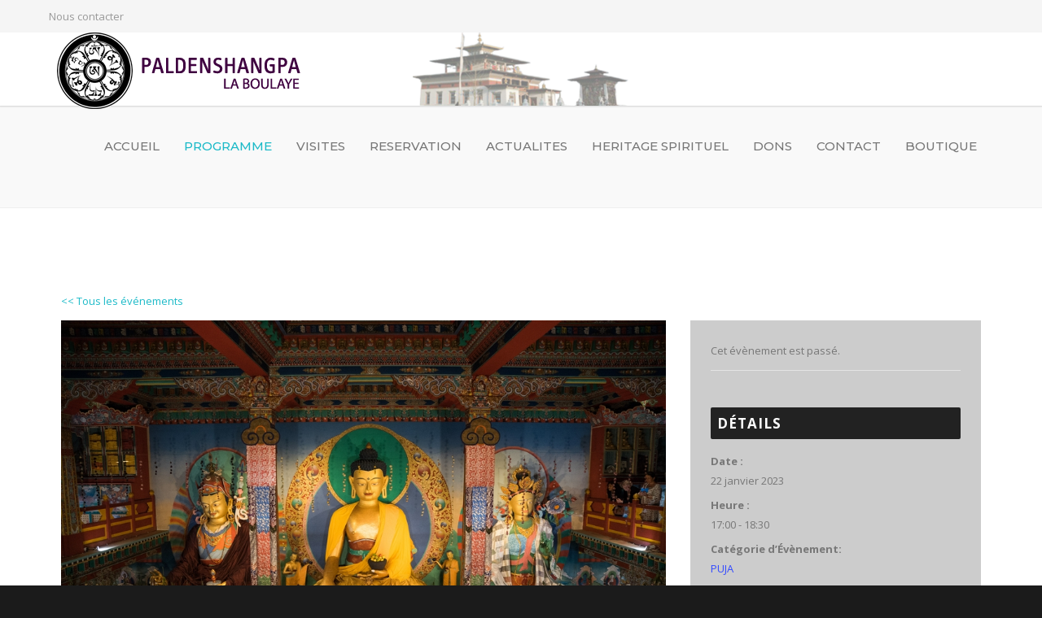

--- FILE ---
content_type: text/html; charset=UTF-8
request_url: https://paldenshangpalaboulaye.org/evenement-stage/1er-jour-du-mois-tibetain-monlam-prieres-de-souhaits-5/
body_size: 20820
content:

<!doctype html>
<html lang="fr-FR">
<head>
<meta http-equiv="Content-Type" content="text/html; charset=UTF-8" />
<!-- Mobile Specific Metas & Favicons -->
<meta name="viewport" content="width=device-width, initial-scale=1, maximum-scale=1, user-scalable=0"><link rel="shortcut icon" href="#" /><!-- WordPress Stuff -->
<title>Évènements en janvier 2026 &#8211; Paldenshangpa La boulaye</title>
<link rel='stylesheet' id='tribe-events-views-v2-bootstrap-datepicker-styles-css' href='https://paldenshangpalaboulaye.org/wp-content/plugins/the-events-calendar/vendor/bootstrap-datepicker/css/bootstrap-datepicker.standalone.min.css?ver=6.15.14' type='text/css' media='all' />
<link rel='stylesheet' id='tec-variables-skeleton-css' href='https://paldenshangpalaboulaye.org/wp-content/plugins/the-events-calendar/common/build/css/variables-skeleton.css?ver=6.10.1' type='text/css' media='all' />
<link rel='stylesheet' id='tec-variables-full-css' href='https://paldenshangpalaboulaye.org/wp-content/plugins/the-events-calendar/common/build/css/variables-full.css?ver=6.10.1' type='text/css' media='all' />
<link rel='stylesheet' id='tribe-common-skeleton-style-css' href='https://paldenshangpalaboulaye.org/wp-content/plugins/the-events-calendar/common/build/css/common-skeleton.css?ver=6.10.1' type='text/css' media='all' />
<link rel='stylesheet' id='tribe-common-full-style-css' href='https://paldenshangpalaboulaye.org/wp-content/plugins/the-events-calendar/common/build/css/common-full.css?ver=6.10.1' type='text/css' media='all' />
<link rel='stylesheet' id='tribe-tooltipster-css-css' href='https://paldenshangpalaboulaye.org/wp-content/plugins/the-events-calendar/common/vendor/tooltipster/tooltipster.bundle.min.css?ver=6.10.1' type='text/css' media='all' />
<link rel='stylesheet' id='tribe-events-views-v2-skeleton-css' href='https://paldenshangpalaboulaye.org/wp-content/plugins/the-events-calendar/build/css/views-skeleton.css?ver=6.15.14' type='text/css' media='all' />
<link rel='stylesheet' id='tribe-events-views-v2-full-css' href='https://paldenshangpalaboulaye.org/wp-content/plugins/the-events-calendar/build/css/views-full.css?ver=6.15.14' type='text/css' media='all' />
<link rel='stylesheet' id='tribe-events-views-v2-print-css' href='https://paldenshangpalaboulaye.org/wp-content/plugins/the-events-calendar/build/css/views-print.css?ver=6.15.14' type='text/css' media='print' />
<meta name='robots' content='max-image-preview:large' />
<link rel='dns-prefetch' href='//fonts.googleapis.com' />
<link rel="alternate" type="application/rss+xml" title="Paldenshangpa La boulaye &raquo; Flux" href="https://paldenshangpalaboulaye.org/feed/" />
<link rel="alternate" type="application/rss+xml" title="Paldenshangpa La boulaye &raquo; Flux des commentaires" href="https://paldenshangpalaboulaye.org/comments/feed/" />
<link rel="alternate" type="text/calendar" title="Paldenshangpa La boulaye &raquo; Flux iCal" href="https://paldenshangpalaboulaye.org/evenement-stage/?ical=1" />
<link rel="alternate" title="oEmbed (JSON)" type="application/json+oembed" href="https://paldenshangpalaboulaye.org/wp-json/oembed/1.0/embed?url=https%3A%2F%2Fpaldenshangpalaboulaye.org%2Fevenement-stage%2F1er-jour-du-mois-tibetain-monlam-prieres-de-souhaits-5%2F" />
<link rel="alternate" title="oEmbed (XML)" type="text/xml+oembed" href="https://paldenshangpalaboulaye.org/wp-json/oembed/1.0/embed?url=https%3A%2F%2Fpaldenshangpalaboulaye.org%2Fevenement-stage%2F1er-jour-du-mois-tibetain-monlam-prieres-de-souhaits-5%2F&#038;format=xml" />
		<!-- This site uses the Google Analytics by ExactMetrics plugin v8.11.1 - Using Analytics tracking - https://www.exactmetrics.com/ -->
							<script src="//www.googletagmanager.com/gtag/js?id=G-SLRBGCJGT6"  data-cfasync="false" data-wpfc-render="false" type="text/javascript" async></script>
			<script data-cfasync="false" data-wpfc-render="false" type="text/javascript">
				var em_version = '8.11.1';
				var em_track_user = true;
				var em_no_track_reason = '';
								var ExactMetricsDefaultLocations = {"page_location":"https:\/\/paldenshangpalaboulaye.org\/evenement-stage\/1er-jour-du-mois-tibetain-monlam-prieres-de-souhaits-5\/"};
								if ( typeof ExactMetricsPrivacyGuardFilter === 'function' ) {
					var ExactMetricsLocations = (typeof ExactMetricsExcludeQuery === 'object') ? ExactMetricsPrivacyGuardFilter( ExactMetricsExcludeQuery ) : ExactMetricsPrivacyGuardFilter( ExactMetricsDefaultLocations );
				} else {
					var ExactMetricsLocations = (typeof ExactMetricsExcludeQuery === 'object') ? ExactMetricsExcludeQuery : ExactMetricsDefaultLocations;
				}

								var disableStrs = [
										'ga-disable-G-SLRBGCJGT6',
									];

				/* Function to detect opted out users */
				function __gtagTrackerIsOptedOut() {
					for (var index = 0; index < disableStrs.length; index++) {
						if (document.cookie.indexOf(disableStrs[index] + '=true') > -1) {
							return true;
						}
					}

					return false;
				}

				/* Disable tracking if the opt-out cookie exists. */
				if (__gtagTrackerIsOptedOut()) {
					for (var index = 0; index < disableStrs.length; index++) {
						window[disableStrs[index]] = true;
					}
				}

				/* Opt-out function */
				function __gtagTrackerOptout() {
					for (var index = 0; index < disableStrs.length; index++) {
						document.cookie = disableStrs[index] + '=true; expires=Thu, 31 Dec 2099 23:59:59 UTC; path=/';
						window[disableStrs[index]] = true;
					}
				}

				if ('undefined' === typeof gaOptout) {
					function gaOptout() {
						__gtagTrackerOptout();
					}
				}
								window.dataLayer = window.dataLayer || [];

				window.ExactMetricsDualTracker = {
					helpers: {},
					trackers: {},
				};
				if (em_track_user) {
					function __gtagDataLayer() {
						dataLayer.push(arguments);
					}

					function __gtagTracker(type, name, parameters) {
						if (!parameters) {
							parameters = {};
						}

						if (parameters.send_to) {
							__gtagDataLayer.apply(null, arguments);
							return;
						}

						if (type === 'event') {
														parameters.send_to = exactmetrics_frontend.v4_id;
							var hookName = name;
							if (typeof parameters['event_category'] !== 'undefined') {
								hookName = parameters['event_category'] + ':' + name;
							}

							if (typeof ExactMetricsDualTracker.trackers[hookName] !== 'undefined') {
								ExactMetricsDualTracker.trackers[hookName](parameters);
							} else {
								__gtagDataLayer('event', name, parameters);
							}
							
						} else {
							__gtagDataLayer.apply(null, arguments);
						}
					}

					__gtagTracker('js', new Date());
					__gtagTracker('set', {
						'developer_id.dNDMyYj': true,
											});
					if ( ExactMetricsLocations.page_location ) {
						__gtagTracker('set', ExactMetricsLocations);
					}
										__gtagTracker('config', 'G-SLRBGCJGT6', {"forceSSL":"true"} );
										window.gtag = __gtagTracker;										(function () {
						/* https://developers.google.com/analytics/devguides/collection/analyticsjs/ */
						/* ga and __gaTracker compatibility shim. */
						var noopfn = function () {
							return null;
						};
						var newtracker = function () {
							return new Tracker();
						};
						var Tracker = function () {
							return null;
						};
						var p = Tracker.prototype;
						p.get = noopfn;
						p.set = noopfn;
						p.send = function () {
							var args = Array.prototype.slice.call(arguments);
							args.unshift('send');
							__gaTracker.apply(null, args);
						};
						var __gaTracker = function () {
							var len = arguments.length;
							if (len === 0) {
								return;
							}
							var f = arguments[len - 1];
							if (typeof f !== 'object' || f === null || typeof f.hitCallback !== 'function') {
								if ('send' === arguments[0]) {
									var hitConverted, hitObject = false, action;
									if ('event' === arguments[1]) {
										if ('undefined' !== typeof arguments[3]) {
											hitObject = {
												'eventAction': arguments[3],
												'eventCategory': arguments[2],
												'eventLabel': arguments[4],
												'value': arguments[5] ? arguments[5] : 1,
											}
										}
									}
									if ('pageview' === arguments[1]) {
										if ('undefined' !== typeof arguments[2]) {
											hitObject = {
												'eventAction': 'page_view',
												'page_path': arguments[2],
											}
										}
									}
									if (typeof arguments[2] === 'object') {
										hitObject = arguments[2];
									}
									if (typeof arguments[5] === 'object') {
										Object.assign(hitObject, arguments[5]);
									}
									if ('undefined' !== typeof arguments[1].hitType) {
										hitObject = arguments[1];
										if ('pageview' === hitObject.hitType) {
											hitObject.eventAction = 'page_view';
										}
									}
									if (hitObject) {
										action = 'timing' === arguments[1].hitType ? 'timing_complete' : hitObject.eventAction;
										hitConverted = mapArgs(hitObject);
										__gtagTracker('event', action, hitConverted);
									}
								}
								return;
							}

							function mapArgs(args) {
								var arg, hit = {};
								var gaMap = {
									'eventCategory': 'event_category',
									'eventAction': 'event_action',
									'eventLabel': 'event_label',
									'eventValue': 'event_value',
									'nonInteraction': 'non_interaction',
									'timingCategory': 'event_category',
									'timingVar': 'name',
									'timingValue': 'value',
									'timingLabel': 'event_label',
									'page': 'page_path',
									'location': 'page_location',
									'title': 'page_title',
									'referrer' : 'page_referrer',
								};
								for (arg in args) {
																		if (!(!args.hasOwnProperty(arg) || !gaMap.hasOwnProperty(arg))) {
										hit[gaMap[arg]] = args[arg];
									} else {
										hit[arg] = args[arg];
									}
								}
								return hit;
							}

							try {
								f.hitCallback();
							} catch (ex) {
							}
						};
						__gaTracker.create = newtracker;
						__gaTracker.getByName = newtracker;
						__gaTracker.getAll = function () {
							return [];
						};
						__gaTracker.remove = noopfn;
						__gaTracker.loaded = true;
						window['__gaTracker'] = __gaTracker;
					})();
									} else {
										console.log("");
					(function () {
						function __gtagTracker() {
							return null;
						}

						window['__gtagTracker'] = __gtagTracker;
						window['gtag'] = __gtagTracker;
					})();
									}
			</script>
							<!-- / Google Analytics by ExactMetrics -->
		<style id='wp-img-auto-sizes-contain-inline-css' type='text/css'>
img:is([sizes=auto i],[sizes^="auto," i]){contain-intrinsic-size:3000px 1500px}
/*# sourceURL=wp-img-auto-sizes-contain-inline-css */
</style>
<link rel='stylesheet' id='tribe-events-v2-single-skeleton-css' href='https://paldenshangpalaboulaye.org/wp-content/plugins/the-events-calendar/build/css/tribe-events-single-skeleton.css?ver=6.15.14' type='text/css' media='all' />
<link rel='stylesheet' id='tribe-events-v2-single-skeleton-full-css' href='https://paldenshangpalaboulaye.org/wp-content/plugins/the-events-calendar/build/css/tribe-events-single-full.css?ver=6.15.14' type='text/css' media='all' />
<style id='wp-emoji-styles-inline-css' type='text/css'>

	img.wp-smiley, img.emoji {
		display: inline !important;
		border: none !important;
		box-shadow: none !important;
		height: 1em !important;
		width: 1em !important;
		margin: 0 0.07em !important;
		vertical-align: -0.1em !important;
		background: none !important;
		padding: 0 !important;
	}
/*# sourceURL=wp-emoji-styles-inline-css */
</style>
<link rel='stylesheet' id='contact-form-7-css' href='https://paldenshangpalaboulaye.org/wp-content/plugins/contact-form-7/includes/css/styles.css?ver=6.1.4' type='text/css' media='all' />
<link rel='stylesheet' id='parent-style-css' href='https://paldenshangpalaboulaye.org/wp-content/themes/unicon/style.css?ver=6.9' type='text/css' media='all' />
<link rel='stylesheet' id='stylesheet-css' href='https://paldenshangpalaboulaye.org/wp-content/themes/unicon-child/style.css?ver=1' type='text/css' media='all' />
<link rel='stylesheet' id='js_composer_front-css' href='https://paldenshangpalaboulaye.org/wp-content/plugins/js_composer/assets/css/js_composer.min.css?ver=6.9.0' type='text/css' media='all' />
<link rel='stylesheet' id='shortcodes-css' href='https://paldenshangpalaboulaye.org/wp-content/themes/unicon/framework/css/shortcodes.css?ver=6.9' type='text/css' media='all' />
<link rel='stylesheet' id='responsive-css' href='https://paldenshangpalaboulaye.org/wp-content/themes/unicon/framework/css/responsive.css?ver=6.9' type='text/css' media='all' />
<link rel='stylesheet' id='redux-google-fonts-minti_data-css' href='https://fonts.googleapis.com/css?family=Montserrat%3A100%2C200%2C300%2C400%2C500%2C600%2C700%2C800%2C900%2C100italic%2C200italic%2C300italic%2C400italic%2C500italic%2C600italic%2C700italic%2C800italic%2C900italic%7COpen+Sans%3A300%2C400%2C500%2C600%2C700%2C800%2C300italic%2C400italic%2C500italic%2C600italic%2C700italic%2C800italic&#038;ver=1711391521' type='text/css' media='all' />
<script type="text/javascript" src="https://paldenshangpalaboulaye.org/wp-content/plugins/jquery-updater/js/jquery-4.0.0.min.js?ver=4.0.0" id="jquery-core-js"></script>
<script type="text/javascript" src="https://paldenshangpalaboulaye.org/wp-content/plugins/jquery-updater/js/jquery-migrate-3.6.0.min.js?ver=3.6.0" id="jquery-migrate-js"></script>
<script type="text/javascript" src="https://paldenshangpalaboulaye.org/wp-content/plugins/the-events-calendar/common/build/js/tribe-common.js?ver=9c44e11f3503a33e9540" id="tribe-common-js"></script>
<script type="text/javascript" src="https://paldenshangpalaboulaye.org/wp-content/plugins/the-events-calendar/build/js/views/breakpoints.js?ver=4208de2df2852e0b91ec" id="tribe-events-views-v2-breakpoints-js"></script>
<script type="text/javascript" src="https://paldenshangpalaboulaye.org/wp-content/plugins/google-analytics-dashboard-for-wp/assets/js/frontend-gtag.min.js?ver=8.11.1" id="exactmetrics-frontend-script-js" async="async" data-wp-strategy="async"></script>
<script data-cfasync="false" data-wpfc-render="false" type="text/javascript" id='exactmetrics-frontend-script-js-extra'>/* <![CDATA[ */
var exactmetrics_frontend = {"js_events_tracking":"true","download_extensions":"zip,mp3,mpeg,pdf,docx,pptx,xlsx,rar","inbound_paths":"[{\"path\":\"\\\/go\\\/\",\"label\":\"affiliate\"},{\"path\":\"\\\/recommend\\\/\",\"label\":\"affiliate\"}]","home_url":"https:\/\/paldenshangpalaboulaye.org","hash_tracking":"false","v4_id":"G-SLRBGCJGT6"};/* ]]> */
</script>
<link rel="https://api.w.org/" href="https://paldenshangpalaboulaye.org/wp-json/" /><link rel="alternate" title="JSON" type="application/json" href="https://paldenshangpalaboulaye.org/wp-json/wp/v2/tribe_events/6975" /><link rel="EditURI" type="application/rsd+xml" title="RSD" href="https://paldenshangpalaboulaye.org/xmlrpc.php?rsd" />
<meta name="generator" content="WordPress 6.9" />
<link rel="canonical" href="https://paldenshangpalaboulaye.org/evenement-stage/1er-jour-du-mois-tibetain-monlam-prieres-de-souhaits-5/" />
<link rel='shortlink' href='https://paldenshangpalaboulaye.org/?p=6975' />
<meta name="tec-api-version" content="v1"><meta name="tec-api-origin" content="https://paldenshangpalaboulaye.org"><link rel="alternate" href="https://paldenshangpalaboulaye.org/wp-json/tribe/events/v1/events/6975" /><style type="text/css">
body{font:400 13px Open Sans,Arial,Helvetica,sans-serif;color:#777777;line-height:1.9;}.wrapall,.boxed-layout{background-color:#ffffff;}body.page-template-page-blank-php{background:#ffffff !important;}h1,.title-h1{font:28px Open Sans,Arial,Helvetica,sans-serif;color:#333333;}h2{font:24px Open Sans,Arial,Helvetica,sans-serif;color:#333333;}h3{font:20px Open Sans,Arial,Helvetica,sans-serif;color:#333333;}h4{font:16px Open Sans,Arial,Helvetica,sans-serif;color:#333333;}h5{font:16px Open Sans,Arial,Helvetica,sans-serif;color:#333333;}h6{font:16px Open Sans,Arial,Helvetica,sans-serif;color:#333333;}.title{font-family:'Open Sans',Arial,Helvetica,sans-serif;}h1 a,h2 a,h3 a,h4 a,h5 a,h6 a{font-weight:inherit;color:inherit;}h1 a:hover,h2 a:hover,h3 a:hover,h4 a:hover,h5 a:hover,h6 a:hover,a:hover h1,a:hover h2,a:hover h3,a:hover h4,a:hover h5,a:hover h6{color:#333333;}a{color:#1cbac8;}a:hover{color:#333333;}input[type='text'],input[type='password'],input[type='email'],input[type='tel'],input[type='date'],input[type='number'],textarea,select{font-family:Open Sans,Arial,Helvetica,sans-serif;font-size:13px;}#sidebar .widget h3{font:14px Montserrat,Arial,Helvetica,sans-serif;color:#444444;}.container .twelve.alt.sidebar-right,.container .twelve.alt.sidebar-left,#sidebar.sidebar-right #sidebar-widgets,#sidebar.sidebar-left #sidebar-widgets{border-color:#efefef;}#topbar{background:#f5f5f5;color:#777777;}#topbar a{color:#999999;}#topbar a:hover{color:#333333;}@media only screen and (max-width:767px){#topbar .topbar-col1{background:#f5f5f5;}} #navigation > ul > li > a{font:500 15px Montserrat,Arial,Helvetica,sans-serif;color:#777777;}#navigation > ul > li:hover > a,#navigation > ul > li > a:hover{color:#1cbac8;}#navigation li.current-menu-item > a:hover,#navigation li.current-page-ancestor > a:hover,#navigation li.current-menu-ancestor > a:hover,#navigation li.current-menu-parent > a:hover,#navigation li.current_page_ancestor > a:hover,#navigation > ul > li.sfHover > a{color:#1cbac8;}#navigation li.current-menu-item > a,#navigation li.current-page-ancestor > a,#navigation li.current-menu-ancestor > a,#navigation li.current-menu-parent > a,#navigation li.current_page_ancestor > a{color:#1cbac8;}#navigation ul li:hover{border-color:#1cbac8;}#navigation li.current-menu-item,#navigation li.current-page-ancestor,#navigation li.current-menu-ancestor,#navigation li.current-menu-parent,#navigation li.current_page_ancestor{border-color:#1cbac8;}#navigation .sub-menu{background:#262626;}#navigation .sub-menu li a{font:13px Open Sans,Arial,Helvetica,sans-serif;color:#bbbbbb;}#navigation .sub-menu li a:hover{color:#ffffff;}#navigation .sub-menu li.current_page_item > a,#navigation .sub-menu li.current_page_item > a:hover,#navigation .sub-menu li.current-menu-item > a,#navigation .sub-menu li.current-menu-item > a:hover,#navigation .sub-menu li.current-page-ancestor > a,#navigation .sub-menu li.current-page-ancestor > a:hover,#navigation .sub-menu li.current-menu-ancestor > a,#navigation .sub-menu li.current-menu-ancestor > a:hover,#navigation .sub-menu li.current-menu-parent > a,#navigation .sub-menu li.current-menu-parent > a:hover,#navigation .sub-menu li.current_page_ancestor > a,#navigation .sub-menu li.current_page_ancestor > a:hover{color:#ffffff;}#navigation .sub-menu li a,#navigation .sub-menu ul li a{border-color:#333333;}#navigation > ul > li.megamenu > ul.sub-menu{background:#262626;border-color:#1cbac8;}#navigation > ul > li.megamenu > ul > li{border-right-color:#333333 !important;}#navigation > ul > li.megamenu ul li a{color:#bbbbbb;}#navigation > ul > li.megamenu > ul > li > a{color:#ffffff;}#navigation > ul > li.megamenu > ul ul li a:hover,#header #navigation > ul > li.megamenu > ul ul li.current-menu-item a{color:#ffffff !important;background-color:#333333 !important;} #search-btn,#shopping-btn,#close-search-btn{color:#bbbbbb;}#search-btn:hover,#shopping-btn:hover,#close-search-btn:hover{color:#999999;}#slogan{font:400 20px Open Sans,Arial,Helvetica,sans-serif;color:#777777;margin-top:26px;} #mobile-navigation{background:#262626;}#mobile-navigation ul li a{font:13px Open Sans,Arial,Helvetica,sans-serif;color:#bbbbbb;border-bottom-color:#333333 !important;}#mobile-navigation ul li a:hover,#mobile-navigation ul li a:hover [class^='fa-'],#mobile-navigation li.open > a,#mobile-navigation ul li.current-menu-item > a,#mobile-navigation ul li.current-menu-ancestor > a{color:#ffffff;}body #mobile-navigation li.open > a [class^='fa-']{color:#ffffff;}#mobile-navigation form,#mobile-navigation form input{background:#444444;color:#cccccc;}#mobile-navigation form:before{color:#cccccc;}#mobile-header{background:#ffffff;height:90px;}#mobile-navigation-btn,#mobile-cart-btn,#mobile-shopping-btn{color:#bbbbbb;line-height:90px;}#mobile-navigation-btn:hover,#mobile-cart-btn:hover,#mobile-shopping-btn:hover{color:#999999;}#mobile-header .logo{margin-top:0;} #header.header-v1{height:90px;background:#ffffff;}.header-v1 .logo{margin-top:0;}.header-v1 #navigation > ul > li{height:90px;padding-top:;}.header-v1 #navigation .sub-menu{top:90px;}.header-v1 .header-icons-divider{line-height:90px;background:#efefef;}#header.header-v1 .widget_shopping_cart{top:90px;}.header-v1 #search-btn,.header-v1 #close-search-btn,.header-v1 #shopping-btn{line-height:90px;}.header-v1 #search-top,.header-v1 #search-top input{height:90px;}.header-v1 #search-top input{color:#666666;font-family:Open Sans,Arial,Helvetica,sans-serif;} #header.header-v3{background:#ffffff;}.header-v3 .navigation-wrap{background:#ffffff;border-top:1px solid #efefef;}.header-v3 .logo{margin-top:30px;margin-bottom:30px;} #header.header-v4{background:#ffffff;}.header-v4 .navigation-wrap{background:#ffffff;border-top:1px solid #efefef;}.header-v4 .logo{margin-top:30px;margin-bottom:30px;} #transparentimage{padding:90px 0 0 0;}.header-is-transparent #mobile-navigation{top:90px;} .stuck{background:#ffffff;} .titlebar h1,.title-h1{font:22px Open Sans,Arial,Helvetica,sans-serif;color:#777777;}#fulltitle{background:#f9f9f9;border-bottom:1px solid #efefef;}#breadcrumbs{margin-top:6px;}#breadcrumbs,#breadcrumbs a{font:13px Open Sans,Arial,Helvetica,sans-serif;color:#aaaaaa;}#breadcrumbs a:hover{color:#666666;}#fullimagecenter h1,#transparentimage h1,#fullimagecenter .title-h1,#transparentimage .title-h1{font:42px Montserrat,Arial,Helvetica,sans-serif;color:#ffffff;text-transform:uppercase;letter-spacing:1px;text-align:center;} #footer .widget h3{font:13px Montserrat,Arial,Helvetica,sans-serif;color:#ffffff;}#footer{color:#888888;border-top:4px none #1cbac8;}#footer{background-color:#262626;}#footer a,#footer .widget ul li:after{color:#888888;}#footer a:hover,#footer .widget ul li:hover:after{color:#ffffff;}#footer .widget ul li{border-bottom-color:#333333;} #copyright{background:#1b1b1b;color:#777777;}#copyright a{color:#999999;}#copyright a:hover{color:#cccccc;} .highlight{color:#1cbac8 !important;}::selection{background:#1cbac8;}::-moz-selection{background:#1cbac8;}#shopping-btn span{background:#1cbac8;}.blog-page .post h1 a:hover,.blog-page .post h2 a:hover{color:#1cbac8;}.entry-image .entry-overlay{background:#1cbac8;}.entry-quote a:hover{background:#1cbac8;}.entry-link a:hover{background:#1cbac8;}.blog-single .entry-tags a:hover{color:#1cbac8;}.sharebox ul li a:hover{color:#1cbac8;}.commentlist li.bypostauthor .comment-text{border-color:#1cbac8;}#pagination .current a{background:#1cbac8;}#filters ul li a:hover{color:#1cbac8;}#filters ul li a.active{color:#1cbac8;}#back-to-top a:hover{background-color:#1cbac8;}#sidebar .widget ul li a:hover{color:#1cbac8;}#sidebar .widget ul li:hover:after{color:#1cbac8;}.widget_tag_cloud a:hover,.widget_product_tag_cloud a:hover{background:#1cbac8;border-color:#1cbac8;}.widget_portfolio .portfolio-widget-item .portfolio-overlay{background:#1cbac8;}#sidebar .widget_nav_menu ul li a:hover{color:#1cbac8;}#footer .widget_tag_cloud a:hover,#footer .widget_product_tag_cloud a:hover{background:#1cbac8;border-color:#1cbac8;} .box.style-2{border-top-color:#1cbac8;}.box.style-4{border-color:#1cbac8;}.box.style-6{background:#1cbac8;}a.button,input[type=submit],button,.minti_button{background:#1cbac8;border-color:#1cbac8;}a.button.color-2{color:#1cbac8;border-color:#1cbac8;}a.button.color-3{background:#1cbac8;border-color:#1cbac8;}a.button.color-9{color:#1cbac8;}a.button.color-6:hover{background:#1cbac8;border-color:#1cbac8;}a.button.color-7:hover{background:#1cbac8;border-color:#1cbac8;}.counter-number{color:#1cbac8;}.divider-title.align-center:after,.divider-title.align-left:after{background-color:#1cbac8}.divider5{border-bottom-color:#1cbac8;}.dropcap.dropcap-circle{background-color:#1cbac8;}.dropcap.dropcap-box{background-color:#1cbac8;}.dropcap.dropcap-color{color:#1cbac8;}.toggle .toggle-title.active,.color-light .toggle .toggle-title.active{background:#1cbac8;border-color:#1cbac8;}.iconbox-style-1.icon-color-accent i.boxicon,.iconbox-style-2.icon-color-accent i.boxicon,.iconbox-style-3.icon-color-accent i.boxicon,.iconbox-style-8.icon-color-accent i.boxicon,.iconbox-style-9.icon-color-accent i.boxicon{color:#1cbac8!important;}.iconbox-style-4.icon-color-accent i.boxicon,.iconbox-style-5.icon-color-accent i.boxicon,.iconbox-style-6.icon-color-accent i.boxicon,.iconbox-style-7.icon-color-accent i.boxicon,.flip .icon-color-accent.card .back{background:#1cbac8;}.latest-blog .blog-item .blog-overlay{background:#1cbac8;}.latest-blog .blog-item .blog-pic i{color:#1cbac8;}.latest-blog .blog-item h4 a:hover{color:#1cbac8;}.progressbar .progress-percentage{background:#1cbac8;}.wpb_widgetised_column .widget ul li a:hover{color:#1cbac8;}.wpb_widgetised_column .widget ul li:hover:after{color:#1cbac8;}.wpb_accordion .wpb_accordion_wrapper .ui-state-active .ui-icon{background-color:#1cbac8;}.wpb_accordion .wpb_accordion_wrapper .ui-state-active.wpb_accordion_header a{color:#1cbac8;}.wpb_accordion .wpb_accordion_wrapper .wpb_accordion_header a:hover,.wpb_accordion .wpb_accordion_wrapper .wpb_accordion_header a:hover .ui-state-default .ui-icon{color:#1cbac8;}.wpb_accordion .wpb_accordion_wrapper .wpb_accordion_header:hover .ui-icon{background-color:#1cbac8!important;}.wpb_content_element.wpb_tabs .wpb_tabs_nav li.ui-tabs-active{border-bottom-color:#1cbac8;}.portfolio-item h4 a:hover{color:#1cbac8;}.portfolio-filters ul li a:hover{color:#1cbac8;}.portfolio-filters ul li a.active{color:#1cbac8;}.portfolio-overlay-icon .portfolio-overlay{background:#1cbac8;}.portfolio-overlay-icon i{color:#1cbac8;}.portfolio-overlay-effect .portfolio-overlay{background:#1cbac8;}.portfolio-overlay-name .portfolio-overlay{background:#1cbac8;}.portfolio-detail-attributes ul li a:hover{color:#1cbac8;}a.catimage:hover .catimage-text{background:#1cbac8;} .products li h3{font:400 13px Open Sans,Arial,Helvetica,sans-serif;color:#777777;}.woocommerce .button.checkout-button{background:#1cbac8;border-color:#1cbac8;}.woocommerce .products .onsale{background:#1cbac8;}.product .onsale{background:#1cbac8;}button.single_add_to_cart_button:hover{background:#1cbac8;}.woocommerce-tabs > ul > li.active a{color:#1cbac8;border-bottom-color:#1cbac8;}p.stars a:hover{background:#1cbac8;}p.stars a.active,p.stars a.active:after{background:#1cbac8;}.product_list_widget a{color:#1cbac8;}.woocommerce .widget_layered_nav li.chosen a{color:#1cbac8!important;}.woocommerce .widget_product_categories > ul > li.current-cat > a{color:#1cbac8!important;}.woocommerce .widget_product_categories > ul > li.current-cat:after{color:#1cbac8!important;}.woocommerce-message{background:#1cbac8;}.bbp-topics-front ul.super-sticky .bbp-topic-title:before,.bbp-topics ul.super-sticky .bbp-topic-title:before,.bbp-topics ul.sticky .bbp-topic-title:before,.bbp-forum-content ul.sticky .bbp-topic-title:before{color:#1cbac8!important;}#subscription-toggle a:hover{background:#1cbac8;}.bbp-pagination-links span.current{background:#1cbac8;}div.wpcf7-mail-sent-ok,div.wpcf7-mail-sent-ng,div.wpcf7-spam-blocked,div.wpcf7-validation-errors{background:#1cbac8;}.wpcf7-not-valid{border-color:#1cbac8 !important;}.products .button.add_to_cart_button{color:#1cbac8!important;}.minti_list.color-accent li:before{color:#1cbac8!important;}.blogslider_text .post-categories li a{background-color:#1cbac8;}.minti_zooming_slider .flex-control-nav li .minti_zooming_slider_ghost{background-color:#1cbac8;}.minti_carousel.pagination_numbers .owl-dots .owl-dot.active{background-color:#1cbac8;}.wpb_content_element.wpb_tour .wpb_tabs_nav li.ui-tabs-active,.color-light .wpb_content_element.wpb_tour .wpb_tabs_nav li.ui-tabs-active{background-color:#1cbac8;}.masonry_icon i{color:#1cbac8;}.woocommerce-MyAccount-navigation-link.is-active a{color:#1cbac8;} .font-special,.button,.counter-title,h6,.wpb_accordion .wpb_accordion_wrapper .wpb_accordion_header a,.pricing-plan .pricing-plan-head h3,a.catimage,.divider-title,button,input[type='submit'],input[type='reset'],input[type='button'],.vc_pie_chart h4,.page-404 h3,.minti_masonrygrid_item h4{font-family:'Montserrat',Arial,Helvetica,sans-serif;}.ui-helper-reset{line-height:1.9;} .footer_paldenshangpalaboulaye{text-align:center;}.vignette_lama img{width:231px;max-width:100%;height:auto;}.vignette_lama_archive img{height:auto;width:150px;padding-left:70px;}table{table-layout:fixed;width:100%;border-collapse:collapse;} .custom-btn-fb,.custom-btn-twitter,.button_reservation{margin-left:9px;vertical-align:bottom;} .custom-btn-fb .fa-facebook-square,.custom-btn-twitter .fa-twitter-square{font-size:34px;height:28px;} .custom-btn-fb .fa-facebook-square{color:#365899;} .custom-btn-twitter .fa-twitter-square{color:#23AFF5;} .button_reservation{background-color:#008CBA;letter-spacing:1px;text-transform:uppercase;font-weight:700;padding:9px 14px 9px 14px;color:white;border:2px solid #008CBA;}.button_reservation:hover{background-color:#38b4d6;color:white;} .entry-title.summary{font-weight:bold;text-decoration:underline;color:#1cbac8;}.entry-title.summary:hover{font-weight:bold;text-decoration:underline;color:#333333;}#ui-datepicker-div{z-index:99!important;}.bouton_stripe{margin-bottom:50px;} #mobile-shopping-btn{color:#231a1a!important;}#mobile-navigation-btn{color:#231a1a!important;}.header-v1 #navigation{float:none!important;}#header,#mobile-header{background-image:url(https://paldenshangpalaboulaye.org/wp-content/uploads/2019/12/temple-e1577655026671.png) !important;background-repeat:no-repeat!important;background-position:top center !important;}@media only screen and (max-width:959px){#header,.sticky-wrapper{display:none;}#mobile-header{display:inherit}}
</style>      <meta name="onesignal" content="wordpress-plugin"/>
            <script>

      window.OneSignalDeferred = window.OneSignalDeferred || [];

      OneSignalDeferred.push(function(OneSignal) {
        var oneSignal_options = {};
        window._oneSignalInitOptions = oneSignal_options;

        oneSignal_options['serviceWorkerParam'] = { scope: '/' };
oneSignal_options['serviceWorkerPath'] = 'OneSignalSDKWorker.js.php';

        OneSignal.Notifications.setDefaultUrl("https://paldenshangpalaboulaye.org");

        oneSignal_options['wordpress'] = true;
oneSignal_options['appId'] = 'ea7c36d4-6087-4ee7-b606-465529d59f5c';
oneSignal_options['allowLocalhostAsSecureOrigin'] = true;
oneSignal_options['welcomeNotification'] = { };
oneSignal_options['welcomeNotification']['title'] = "";
oneSignal_options['welcomeNotification']['message'] = "Merci de votre inscription !";
oneSignal_options['path'] = "https://paldenshangpalaboulaye.org/wp-content/plugins/onesignal-free-web-push-notifications/sdk_files/";
oneSignal_options['safari_web_id'] = "web.onesignal.auto.1172fa5f-6e39-45ba-9a29-ceb4d8311220";
oneSignal_options['promptOptions'] = { };
oneSignal_options['promptOptions']['actionMessage'] = "Nous souhaitons vous envoyer des notifications sur les futures actualitées.";
oneSignal_options['promptOptions']['acceptButtonText'] = "AUTORISER";
oneSignal_options['promptOptions']['cancelButtonText'] = "NON MERCI";
oneSignal_options['promptOptions']['siteName'] = "https://paldenshangpalaboulaye.org/";
oneSignal_options['promptOptions']['autoAcceptTitle'] = "ACCEPTER";
oneSignal_options['notifyButton'] = { };
oneSignal_options['notifyButton']['enable'] = true;
oneSignal_options['notifyButton']['position'] = 'bottom-right';
oneSignal_options['notifyButton']['theme'] = 'inverse';
oneSignal_options['notifyButton']['size'] = 'medium';
oneSignal_options['notifyButton']['showCredit'] = true;
oneSignal_options['notifyButton']['text'] = {};
oneSignal_options['notifyButton']['text']['tip.state.unsubscribed'] = 'Recevoir les notifications';
oneSignal_options['notifyButton']['text']['tip.state.subscribed'] = 'Vous avez souscris aux notifications';
oneSignal_options['notifyButton']['text']['tip.state.blocked'] = 'Vous avez bloquer les notifications';
oneSignal_options['notifyButton']['text']['message.action.subscribed'] = 'Merci de votre inscription aux notifications';
oneSignal_options['notifyButton']['text']['message.action.resubscribed'] = 'Vous avez souscris aux notifications';
oneSignal_options['notifyButton']['text']['message.action.unsubscribed'] = 'Vous vous êtes désabonner aux notifications';
oneSignal_options['notifyButton']['text']['dialog.main.title'] = 'Gérer les notifications';
oneSignal_options['notifyButton']['text']['dialog.main.button.subscribe'] = 'S INSCRIRE';
oneSignal_options['notifyButton']['text']['dialog.main.button.unsubscribe'] = 'RESILIER';
oneSignal_options['notifyButton']['text']['dialog.blocked.title'] = 'Débloquer les notifications';
oneSignal_options['notifyButton']['text']['dialog.blocked.message'] = 'Suivez ces instructions pour autoriser les notifications';
              OneSignal.init(window._oneSignalInitOptions);
                    });

      function documentInitOneSignal() {
        var oneSignal_elements = document.getElementsByClassName("OneSignal-prompt");

        var oneSignalLinkClickHandler = function(event) { OneSignal.Notifications.requestPermission(); event.preventDefault(); };        for(var i = 0; i < oneSignal_elements.length; i++)
          oneSignal_elements[i].addEventListener('click', oneSignalLinkClickHandler, false);
      }

      if (document.readyState === 'complete') {
           documentInitOneSignal();
      }
      else {
           window.addEventListener("load", function(event){
               documentInitOneSignal();
          });
      }
    </script>
<meta name="generator" content="Powered by WPBakery Page Builder - drag and drop page builder for WordPress."/>
<script type="application/ld+json">
[{"@context":"http://schema.org","@type":"Event","name":"1er jour du mois Tib\u00e9tain | Monlam | Pri\u00e8res de souhaits","description":"&lt;p&gt;\u00abUn monlam est une pri\u00e8re, et un grand monlam comme celui-ci est l\u2019endroit o\u00f9 les lamas et les participants font de nombreuses pri\u00e8res pour le bien de tous les \u00eatres, ce qui comprend bien s\u00fbr prier pour que tous les \u00eatres re\u00e7oivent ce dont ils ont besoin, ce qu\u2019ils d\u00e9sirent et vivent en harmonie et en paix.\u201d &nbsp;&lt;/p&gt;\\n","image":"https://paldenshangpalaboulaye.org/wp-content/uploads/2019/12/temple_deco_plante.jpg","url":"https://paldenshangpalaboulaye.org/evenement-stage/1er-jour-du-mois-tibetain-monlam-prieres-de-souhaits-5/","eventAttendanceMode":"https://schema.org/OfflineEventAttendanceMode","eventStatus":"https://schema.org/EventScheduled","startDate":"2023-01-22T17:00:00+01:00","endDate":"2023-01-22T18:30:00+01:00","performer":"Organization"}]
</script><meta name="generator" content="Powered by Slider Revolution 6.5.25 - responsive, Mobile-Friendly Slider Plugin for WordPress with comfortable drag and drop interface." />
<link rel="icon" href="https://paldenshangpalaboulaye.org/wp-content/uploads/2019/12/cropped-logo_slogan-32x32.jpg" sizes="32x32" />
<link rel="icon" href="https://paldenshangpalaboulaye.org/wp-content/uploads/2019/12/cropped-logo_slogan-192x192.jpg" sizes="192x192" />
<link rel="apple-touch-icon" href="https://paldenshangpalaboulaye.org/wp-content/uploads/2019/12/cropped-logo_slogan-180x180.jpg" />
<meta name="msapplication-TileImage" content="https://paldenshangpalaboulaye.org/wp-content/uploads/2019/12/cropped-logo_slogan-270x270.jpg" />
<script>function setREVStartSize(e){
			//window.requestAnimationFrame(function() {
				window.RSIW = window.RSIW===undefined ? window.innerWidth : window.RSIW;
				window.RSIH = window.RSIH===undefined ? window.innerHeight : window.RSIH;
				try {
					var pw = document.getElementById(e.c).parentNode.offsetWidth,
						newh;
					pw = pw===0 || isNaN(pw) || (e.l=="fullwidth" || e.layout=="fullwidth") ? window.RSIW : pw;
					e.tabw = e.tabw===undefined ? 0 : parseInt(e.tabw);
					e.thumbw = e.thumbw===undefined ? 0 : parseInt(e.thumbw);
					e.tabh = e.tabh===undefined ? 0 : parseInt(e.tabh);
					e.thumbh = e.thumbh===undefined ? 0 : parseInt(e.thumbh);
					e.tabhide = e.tabhide===undefined ? 0 : parseInt(e.tabhide);
					e.thumbhide = e.thumbhide===undefined ? 0 : parseInt(e.thumbhide);
					e.mh = e.mh===undefined || e.mh=="" || e.mh==="auto" ? 0 : parseInt(e.mh,0);
					if(e.layout==="fullscreen" || e.l==="fullscreen")
						newh = Math.max(e.mh,window.RSIH);
					else{
						e.gw = Array.isArray(e.gw) ? e.gw : [e.gw];
						for (var i in e.rl) if (e.gw[i]===undefined || e.gw[i]===0) e.gw[i] = e.gw[i-1];
						e.gh = e.el===undefined || e.el==="" || (Array.isArray(e.el) && e.el.length==0)? e.gh : e.el;
						e.gh = Array.isArray(e.gh) ? e.gh : [e.gh];
						for (var i in e.rl) if (e.gh[i]===undefined || e.gh[i]===0) e.gh[i] = e.gh[i-1];
											
						var nl = new Array(e.rl.length),
							ix = 0,
							sl;
						e.tabw = e.tabhide>=pw ? 0 : e.tabw;
						e.thumbw = e.thumbhide>=pw ? 0 : e.thumbw;
						e.tabh = e.tabhide>=pw ? 0 : e.tabh;
						e.thumbh = e.thumbhide>=pw ? 0 : e.thumbh;
						for (var i in e.rl) nl[i] = e.rl[i]<window.RSIW ? 0 : e.rl[i];
						sl = nl[0];
						for (var i in nl) if (sl>nl[i] && nl[i]>0) { sl = nl[i]; ix=i;}
						var m = pw>(e.gw[ix]+e.tabw+e.thumbw) ? 1 : (pw-(e.tabw+e.thumbw)) / (e.gw[ix]);
						newh =  (e.gh[ix] * m) + (e.tabh + e.thumbh);
					}
					var el = document.getElementById(e.c);
					if (el!==null && el) el.style.height = newh+"px";
					el = document.getElementById(e.c+"_wrapper");
					if (el!==null && el) {
						el.style.height = newh+"px";
						el.style.display = "block";
					}
				} catch(e){
					console.log("Failure at Presize of Slider:" + e)
				}
			//});
		  };</script>
		<style type="text/css" id="wp-custom-css">
			.wpcf7 span.wpcf7-not-valid-tip, .wpcf7-validation-errors{ display: inherit !important; }
.wpcf7-not-valid{ border-color: #ff0000 !important;}
.wpcf7-validation-errors {background: #ff0000 !important;}		</style>
		<style type="text/css">
.paypal-donations { text-align: center !important }
</style>
<noscript><style> .wpb_animate_when_almost_visible { opacity: 1; }</style></noscript><link rel='stylesheet' id='tecset-customicon-css-css' href='https://paldenshangpalaboulaye.org/wp-content/plugins/event-page-templates-addon-for-the-events-calendar/assets/css/epta-custom-icon.css' type='text/css' media='all' />
<link rel='stylesheet' id='epta-frontend-css-css' href='https://paldenshangpalaboulaye.org/wp-content/plugins/event-page-templates-addon-for-the-events-calendar/assets/css/epta-style.css' type='text/css' media='all' />
<style id='epta-frontend-css-inline-css' type='text/css'>
#epta-template.epta-template-1 .epta-light-bg,
	#epta-template.epta-template-1 .epta-countdown-cell,
	#epta-template.epta-template-1 .epta-sidebar-box h2.tribe-events-single-section-title,
	#epta-template.epta-template-1 .epta-addto-calendar a{
		background-color:#222222;
	}
	#epta-template.epta-template-1 .epta-registration-form #rtec .rtec-register-button{
		background-color:#222222;
	}
	#epta-template.epta-template-1 .epta-title-date h2,
	#epta-template.epta-template-1 .epta-title-date .tecset-date,
	#epta-template.epta-template-1 .epta-countdown-cell,
	#epta-template.epta-template-1 .epta-sidebar-box h2.tribe-events-single-section-title,
	#epta-template.epta-template-1 .epta-addto-calendar a,
	#epta-template.epta-template-1 .epta-related-title h4,
	#epta-template.epta-template-1 .epta-related-title h4 a,
	#epta-template.epta-template-1 .epta-related-date{
		color:#ffffff;
	}
	#epta-template.epta-template-1 .epta-registration-form #rtec .rtec-register-button{
		color:#ffffff;
	}
	#epta-template.epta-template-1 .epta-sidebar-area,
	#epta-template.epta-template-1 .epta-map-area .tribe-events-venue-map {
		background-color:#cccccc;
	}
	#epta-template.epta-template-1 .epta-share-area a {
		color:#222222;
	}
	#epta-template.epta-template-1 .epta-map-area .tribe-events-venue-map {
		border-color:#cccccc;
	}
	.epta-template-2 #epta-tribe-events-content.tribe-events-single .epta-events-cta .epta-events-cta-date .tecset-ev-day{
		color:#ffffff;
	}
	.epta-template-2 #epta-tribe-events-content.tribe-events-single .epta-events-cta .epta-events-cta-date .tecset-ev-mo{
		color:#ffffff;
	}
	.epta-template-2 #epta-tribe-events-content.tribe-events-single .epta-events-cta .epta-events-cta-date .tecset-ev-yr{
		color:#ffffff;
	}
	#epta-template.epta-template-2 .epta-related-title h4 a {
		color:#ffffff;
	}
	#epta-template.epta-template-2 .epta-related-date{
		color:#ffffff;
	}
	.epta-template-2 .epta-events-single-left {
		background:#cccccc;
	}
	.epta-template-2 .epta-light-bg{
		background:#222222;
	}
	.epta-template-2 .epta-share-area a {
		color: #222222;
	}
	.epta-template-2 h2.tribe-events-single-section-title{
		background:#222222;
		color:#ffffff;

	}
	.epta-template-2 h3.tecset-share-title {
		color:#ffffff;
		background:#222222;

	}
	.epta-template-2 .epta-events-meta-group.epta-events-meta-group-details{
		border-top:2px solid#222222;
	}
	.epta-template-2 .epta-events-meta-group.epta-events-meta-group-venue{
		border-top:2px solid#222222;
	}
	.epta-template-2 #epta-tribe-events-content.tribe-events-single .epta-events-meta-group-schedule{
		border-top:2px solid#222222;
	}
	.epta-template-2 .epta-share-area{
		border-top:2px solid#222222;
	}
	#tribe-events .epta-template-2 .tribe-events-button{
		color:#ffffff !important;
		background:#222222 !important;
	}
	.epta-template-2 li.tribe-events-nav-previous a{
		color:#ffffff;
	}
	.epta-template-2 li.tribe-events-nav-next a{
		color:#ffffff;
	}
	.epta-template-2 #epta-tribe-events-content.tribe-events-single .epta-events-single-left{
		border-right:2px solid#222222;
	}
	.epta-template-2 h3.epta-related-head{
		background:#222222;
		color:#ffffff;
	}
/*# sourceURL=epta-frontend-css-inline-css */
</style>
<link rel='stylesheet' id='epta-bootstrap-css-css' href='https://paldenshangpalaboulaye.org/wp-content/plugins/event-page-templates-addon-for-the-events-calendar/assets/css/epta-bootstrap.css' type='text/css' media='all' />
<link rel='stylesheet' id='rs-plugin-settings-css' href='https://paldenshangpalaboulaye.org/wp-content/plugins/revslider/public/assets/css/rs6.css?ver=6.5.25' type='text/css' media='all' />
<style id='rs-plugin-settings-inline-css' type='text/css'>
#rs-demo-id {}
/*# sourceURL=rs-plugin-settings-inline-css */
</style>
</head>

<body class="wp-singular tribe_events-template-default single single-tribe_events postid-6975 wp-theme-unicon wp-child-theme-unicon-child smooth-scroll tribe-no-js page-template-unicon-child-theme tribe-filter-live wpb-js-composer js-comp-ver-6.9.0 vc_responsive events-single tribe-events-style-full tribe-events-style-theme" itemscope itemtype="https://schema.org/WebPage">

	<div class="site-wrapper wrapall">

<script>
  window.fbAsyncInit = function() {
    FB.init({
      appId      : '1304330436588554',
      xfbml      : true,
      version    : 'v9.0'
    });
    FB.AppEvents.logPageView();
  };

  (function(d, s, id){
     var js, fjs = d.getElementsByTagName(s)[0];
     if (d.getElementById(id)) {return;}
     js = d.createElement(s); js.id = id;
     js.src = "https://connect.facebook.net/en_US/sdk.js";
     fjs.parentNode.insertBefore(js, fjs);
   }(document, 'script', 'facebook-jssdk'));
</script>

	<div id="topbar" class="header-v2 clearfix">
	<div class="container">

		<div class="sixteen columns">

			<div class="topbar-col1">
									<a href="https://paldenshangpalaboulaye.org/contact/">Nous contacter</a>							</div>

			<div class="topbar-col2">
							</div>
			
		</div>
		
	</div>
</div>

<header id="header" class="header header-v1 clearfix">
		
	<div class="container">
	
		<div id="logo-navigation" class="sixteen columns">
			
			<div id="logo" class="logo">
									<a href="https://paldenshangpalaboulaye.org/"><img src="https://paldenshangpalaboulaye.org/wp-content/uploads/2019/12/logo_slogan.gif" alt="Paldenshangpa La boulaye" class="logo_standard" /></a>
										<a href="https://paldenshangpalaboulaye.org/"><img src="https://paldenshangpalaboulaye.org/wp-content/uploads/2019/12/logo_slogan.gif" width="375" height="94" alt="Paldenshangpa La boulaye" class="logo_retina" /></a>												</div>

			<div id="navigation" class="clearfix">			
				<div class="header-icons">
												
								</div>	

				<ul id="nav" class="menu"><li id="menu-item-369" class="menu-item menu-item-type-post_type menu-item-object-page menu-item-home menu-item-369"><a href="https://paldenshangpalaboulaye.org/">ACCUEIL</a></li>
<li id="menu-item-184" class="menu-item menu-item-type-custom menu-item-object-custom menu-item-has-children current-menu-item current_page_item menu-item-184"><a href="https://paldenshangpalaboulaye.org/evenement-stage/">PROGRAMME</a>
<ul class="sub-menu">
	<li id="menu-item-141" class="menu-item menu-item-type-post_type_archive menu-item-object-tribe_events menu-item-141"><a href="https://paldenshangpalaboulaye.org/evenement-stage/">Agenda</a></li>
	<li id="menu-item-6716" class="menu-item menu-item-type-post_type menu-item-object-page menu-item-6716"><a href="https://paldenshangpalaboulaye.org/enseignements-guide-de-progression-de-lenseignement-du-bouddha/">Enseignements</a></li>
	<li id="menu-item-1669" class="menu-item menu-item-type-post_type_archive menu-item-object-cpt_1613 menu-item-1669"><a href="https://paldenshangpalaboulaye.org/intervenant/">Lamas intervenants</a></li>
	<li id="menu-item-567" class="menu-item menu-item-type-post_type menu-item-object-post menu-item-567"><a href="https://paldenshangpalaboulaye.org/venue-de-grands-lamas/">Grands événements</a></li>
</ul>
</li>
<li id="menu-item-7700" class="menu-item menu-item-type-post_type menu-item-object-page menu-item-7700"><a href="https://paldenshangpalaboulaye.org/visites/">VISITES</a></li>
<li id="menu-item-222" class="menu-item menu-item-type-post_type menu-item-object-page menu-item-has-children menu-item-222"><a href="https://paldenshangpalaboulaye.org/reservation/">RESERVATION</a>
<ul class="sub-menu">
	<li id="menu-item-588" class="menu-item menu-item-type-post_type menu-item-object-post menu-item-588"><a href="https://paldenshangpalaboulaye.org/sejourner-au-centre/">Séjourner au centre</a></li>
	<li id="menu-item-589" class="menu-item menu-item-type-post_type menu-item-object-post menu-item-589"><a href="https://paldenshangpalaboulaye.org/informations-pratiques/">Informations pratiques</a></li>
	<li id="menu-item-590" class="menu-item menu-item-type-post_type menu-item-object-post menu-item-590"><a href="https://paldenshangpalaboulaye.org/conditions-de-sejour/">Conditions de séjour</a></li>
	<li id="menu-item-146" class="menu-item menu-item-type-post_type menu-item-object-page menu-item-146"><a href="https://paldenshangpalaboulaye.org/reservation/">Réserver votre séjour</a></li>
	<li id="menu-item-1339" class="menu-item menu-item-type-post_type menu-item-object-post menu-item-1339"><a href="https://paldenshangpalaboulaye.org/retraites-individuelles-individual-retreats/">Retraites individuelles – Individual retreats</a></li>
	<li id="menu-item-591" class="menu-item menu-item-type-post_type menu-item-object-post menu-item-591"><a href="https://paldenshangpalaboulaye.org/les-hebergements-a-proximite/">Les hébergements à proximité</a></li>
	<li id="menu-item-6179" class="menu-item menu-item-type-custom menu-item-object-custom menu-item-6179"><a href="https://bodhitreehouse.fr/">Séjourner à BODHITREEHOUSE</a></li>
</ul>
</li>
<li id="menu-item-753" class="menu-item menu-item-type-post_type menu-item-object-page menu-item-has-children menu-item-753"><a href="https://paldenshangpalaboulaye.org/evenements/">ACTUALITES</a>
<ul class="sub-menu">
	<li id="menu-item-346" class="menu-item menu-item-type-post_type menu-item-object-page menu-item-346"><a href="https://paldenshangpalaboulaye.org/evenements/">Evénements</a></li>
	<li id="menu-item-610" class="menu-item menu-item-type-post_type menu-item-object-post menu-item-610"><a href="https://paldenshangpalaboulaye.org/lettre-dinformation-de-paldenshangpa-la-boulaye/">Lettre d&rsquo;information</a></li>
</ul>
</li>
<li id="menu-item-619" class="menu-item menu-item-type-post_type menu-item-object-post menu-item-has-children menu-item-619"><a href="https://paldenshangpalaboulaye.org/la-glorieuse-lignee-shangpa/">HERITAGE SPIRITUEL</a>
<ul class="sub-menu">
	<li id="menu-item-621" class="menu-item menu-item-type-post_type menu-item-object-post menu-item-621"><a href="https://paldenshangpalaboulaye.org/la-glorieuse-lignee-shangpa/">La lignée Shangpa</a></li>
	<li id="menu-item-620" class="menu-item menu-item-type-post_type menu-item-object-post menu-item-620"><a href="https://paldenshangpalaboulaye.org/kyabje-kalou-rinpoche/">Kyabje Kalou Rinpoché</a></li>
	<li id="menu-item-695" class="menu-item menu-item-type-post_type menu-item-object-post menu-item-has-children menu-item-695"><a href="https://paldenshangpalaboulaye.org/les-centres-affilies-a-paldenshangpa-la-boulaye/">CENTRES</a>
	<ul class="sub-menu">
		<li id="menu-item-696" class="menu-item menu-item-type-post_type menu-item-object-post menu-item-696"><a href="https://paldenshangpalaboulaye.org/paldenshangpa-montpellier-france/">Paldenshangpa Montpellier | France</a></li>
		<li id="menu-item-698" class="menu-item menu-item-type-post_type menu-item-object-post menu-item-698"><a href="https://paldenshangpalaboulaye.org/les-centres-affilies-a-paldenshangpa-la-boulaye/">Les centres affiliés</a></li>
		<li id="menu-item-697" class="menu-item menu-item-type-post_type menu-item-object-post menu-item-697"><a href="https://paldenshangpalaboulaye.org/paldenshangpa-dans-le-monde/">Paldenshangpa dans le monde</a></li>
	</ul>
</li>
</ul>
</li>
<li id="menu-item-638" class="menu-item menu-item-type-post_type menu-item-object-post menu-item-has-children menu-item-638"><a href="https://paldenshangpalaboulaye.org/dons-de-soutien-a-lactivite-du-centre/">DONS</a>
<ul class="sub-menu">
	<li id="menu-item-639" class="menu-item menu-item-type-post_type menu-item-object-post menu-item-639"><a href="https://paldenshangpalaboulaye.org/dons-de-soutien-a-lactivite-du-centre/">Dons de soutien</a></li>
	<li id="menu-item-641" class="menu-item menu-item-type-post_type menu-item-object-post menu-item-641"><a href="https://paldenshangpalaboulaye.org/frais-de-participation/">Frais de participation</a></li>
	<li id="menu-item-640" class="menu-item menu-item-type-post_type menu-item-object-post menu-item-640"><a href="https://paldenshangpalaboulaye.org/offrandes-pour-les-enseignements/">Offrandes pour les enseignements</a></li>
	<li id="menu-item-8372" class="menu-item menu-item-type-post_type menu-item-object-post menu-item-8372"><a href="https://paldenshangpalaboulaye.org/soutenir-les-retraitants/">Soutenir les retraitants</a></li>
</ul>
</li>
<li id="menu-item-223" class="menu-item menu-item-type-post_type menu-item-object-page menu-item-has-children menu-item-223"><a href="https://paldenshangpalaboulaye.org/contact/">CONTACT</a>
<ul class="sub-menu">
	<li id="menu-item-674" class="menu-item menu-item-type-post_type menu-item-object-post menu-item-674"><a href="https://paldenshangpalaboulaye.org/nous-rendre-visite/">Comment venir ?</a></li>
	<li id="menu-item-673" class="menu-item menu-item-type-post_type menu-item-object-post menu-item-673"><a href="https://paldenshangpalaboulaye.org/visite-du-temple/">Visite du temple</a></li>
	<li id="menu-item-8725" class="menu-item menu-item-type-post_type menu-item-object-post menu-item-8725"><a href="https://paldenshangpalaboulaye.org/benevolat-a-paldenshangpa-la-boulaye-un-engagement-dans-une-conscience-du-bien-etre-dautrui/">Bénévolat à Paldenshangpa La Boulaye</a></li>
	<li id="menu-item-1608" class="menu-item menu-item-type-post_type menu-item-object-post menu-item-1608"><a href="https://paldenshangpalaboulaye.org/organiser-un-stage/">Organiser un stage</a></li>
	<li id="menu-item-147" class="menu-item menu-item-type-post_type menu-item-object-page menu-item-147"><a href="https://paldenshangpalaboulaye.org/contact/">Nous contacter</a></li>
	<li id="menu-item-750" class="menu-item menu-item-type-post_type menu-item-object-page menu-item-750"><a href="https://paldenshangpalaboulaye.org/le-centre-en-images/">Le centre en images</a></li>
</ul>
</li>
<li id="menu-item-681" class="menu-item menu-item-type-post_type menu-item-object-post menu-item-has-children menu-item-681"><a href="https://paldenshangpalaboulaye.org/la-boutique-de-paldenshangpa-la-boulaye/">BOUTIQUE</a>
<ul class="sub-menu">
	<li id="menu-item-8025" class="menu-item menu-item-type-post_type menu-item-object-post menu-item-8025"><a href="https://paldenshangpalaboulaye.org/la-boutique-de-paldenshangpa-la-boulaye/">La boutique</a></li>
	<li id="menu-item-8021" class="menu-item menu-item-type-post_type menu-item-object-page menu-item-8021"><a href="https://paldenshangpalaboulaye.org/boutique/7973-2/">Encens bouthanais</a></li>
</ul>
</li>
</ul>			</div>
			
		</div>
		
		
			

	</div>	
	
</header>

<div id="mobile-header" class="mobile-header-v1">
	<div class="container">
		<div class="sixteen columns">
			<div id="mobile-logo" class="logo">
									<a href="https://paldenshangpalaboulaye.org/"><img src="https://paldenshangpalaboulaye.org/wp-content/uploads/2019/12/logo_slogan.gif" alt="Paldenshangpa La boulaye" class="logo_standard" /></a>
					<a href="https://paldenshangpalaboulaye.org/"><img src="https://paldenshangpalaboulaye.org/wp-content/uploads/2019/12/logo_slogan.gif" width="375" height="94" alt="Paldenshangpa La boulaye" class="logo_retina" /></a>							</div>
			<a href="#" id="mobile-navigation-btn"><i class="fa fa-bars"></i></a>
					</div>
	</div>
</div>

<div id="mobile-navigation">
	<div class="container">
		<div class="sixteen columns">
			<div class="menu-principal-container"><ul id="mobile-nav" class="menu"><li class="menu-item menu-item-type-post_type menu-item-object-page menu-item-home menu-item-369"><a href="https://paldenshangpalaboulaye.org/">ACCUEIL</a></li>
<li class="menu-item menu-item-type-custom menu-item-object-custom menu-item-has-children current-menu-item current_page_item menu-item-184"><a href="https://paldenshangpalaboulaye.org/evenement-stage/">PROGRAMME</a>
<ul class="sub-menu">
	<li class="menu-item menu-item-type-post_type_archive menu-item-object-tribe_events menu-item-141"><a href="https://paldenshangpalaboulaye.org/evenement-stage/">Agenda</a></li>
	<li class="menu-item menu-item-type-post_type menu-item-object-page menu-item-6716"><a href="https://paldenshangpalaboulaye.org/enseignements-guide-de-progression-de-lenseignement-du-bouddha/">Enseignements</a></li>
	<li class="menu-item menu-item-type-post_type_archive menu-item-object-cpt_1613 menu-item-1669"><a href="https://paldenshangpalaboulaye.org/intervenant/">Lamas intervenants</a></li>
	<li class="menu-item menu-item-type-post_type menu-item-object-post menu-item-567"><a href="https://paldenshangpalaboulaye.org/venue-de-grands-lamas/">Grands événements</a></li>
</ul>
</li>
<li class="menu-item menu-item-type-post_type menu-item-object-page menu-item-7700"><a href="https://paldenshangpalaboulaye.org/visites/">VISITES</a></li>
<li class="menu-item menu-item-type-post_type menu-item-object-page menu-item-has-children menu-item-222"><a href="https://paldenshangpalaboulaye.org/reservation/">RESERVATION</a>
<ul class="sub-menu">
	<li class="menu-item menu-item-type-post_type menu-item-object-post menu-item-588"><a href="https://paldenshangpalaboulaye.org/sejourner-au-centre/">Séjourner au centre</a></li>
	<li class="menu-item menu-item-type-post_type menu-item-object-post menu-item-589"><a href="https://paldenshangpalaboulaye.org/informations-pratiques/">Informations pratiques</a></li>
	<li class="menu-item menu-item-type-post_type menu-item-object-post menu-item-590"><a href="https://paldenshangpalaboulaye.org/conditions-de-sejour/">Conditions de séjour</a></li>
	<li class="menu-item menu-item-type-post_type menu-item-object-page menu-item-146"><a href="https://paldenshangpalaboulaye.org/reservation/">Réserver votre séjour</a></li>
	<li class="menu-item menu-item-type-post_type menu-item-object-post menu-item-1339"><a href="https://paldenshangpalaboulaye.org/retraites-individuelles-individual-retreats/">Retraites individuelles – Individual retreats</a></li>
	<li class="menu-item menu-item-type-post_type menu-item-object-post menu-item-591"><a href="https://paldenshangpalaboulaye.org/les-hebergements-a-proximite/">Les hébergements à proximité</a></li>
	<li class="menu-item menu-item-type-custom menu-item-object-custom menu-item-6179"><a href="https://bodhitreehouse.fr/">Séjourner à BODHITREEHOUSE</a></li>
</ul>
</li>
<li class="menu-item menu-item-type-post_type menu-item-object-page menu-item-has-children menu-item-753"><a href="https://paldenshangpalaboulaye.org/evenements/">ACTUALITES</a>
<ul class="sub-menu">
	<li class="menu-item menu-item-type-post_type menu-item-object-page menu-item-346"><a href="https://paldenshangpalaboulaye.org/evenements/">Evénements</a></li>
	<li class="menu-item menu-item-type-post_type menu-item-object-post menu-item-610"><a href="https://paldenshangpalaboulaye.org/lettre-dinformation-de-paldenshangpa-la-boulaye/">Lettre d&rsquo;information</a></li>
</ul>
</li>
<li class="menu-item menu-item-type-post_type menu-item-object-post menu-item-has-children menu-item-619"><a href="https://paldenshangpalaboulaye.org/la-glorieuse-lignee-shangpa/">HERITAGE SPIRITUEL</a>
<ul class="sub-menu">
	<li class="menu-item menu-item-type-post_type menu-item-object-post menu-item-621"><a href="https://paldenshangpalaboulaye.org/la-glorieuse-lignee-shangpa/">La lignée Shangpa</a></li>
	<li class="menu-item menu-item-type-post_type menu-item-object-post menu-item-620"><a href="https://paldenshangpalaboulaye.org/kyabje-kalou-rinpoche/">Kyabje Kalou Rinpoché</a></li>
	<li class="menu-item menu-item-type-post_type menu-item-object-post menu-item-has-children menu-item-695"><a href="https://paldenshangpalaboulaye.org/les-centres-affilies-a-paldenshangpa-la-boulaye/">CENTRES</a>
	<ul class="sub-menu">
		<li class="menu-item menu-item-type-post_type menu-item-object-post menu-item-696"><a href="https://paldenshangpalaboulaye.org/paldenshangpa-montpellier-france/">Paldenshangpa Montpellier | France</a></li>
		<li class="menu-item menu-item-type-post_type menu-item-object-post menu-item-698"><a href="https://paldenshangpalaboulaye.org/les-centres-affilies-a-paldenshangpa-la-boulaye/">Les centres affiliés</a></li>
		<li class="menu-item menu-item-type-post_type menu-item-object-post menu-item-697"><a href="https://paldenshangpalaboulaye.org/paldenshangpa-dans-le-monde/">Paldenshangpa dans le monde</a></li>
	</ul>
</li>
</ul>
</li>
<li class="menu-item menu-item-type-post_type menu-item-object-post menu-item-has-children menu-item-638"><a href="https://paldenshangpalaboulaye.org/dons-de-soutien-a-lactivite-du-centre/">DONS</a>
<ul class="sub-menu">
	<li class="menu-item menu-item-type-post_type menu-item-object-post menu-item-639"><a href="https://paldenshangpalaboulaye.org/dons-de-soutien-a-lactivite-du-centre/">Dons de soutien</a></li>
	<li class="menu-item menu-item-type-post_type menu-item-object-post menu-item-641"><a href="https://paldenshangpalaboulaye.org/frais-de-participation/">Frais de participation</a></li>
	<li class="menu-item menu-item-type-post_type menu-item-object-post menu-item-640"><a href="https://paldenshangpalaboulaye.org/offrandes-pour-les-enseignements/">Offrandes pour les enseignements</a></li>
	<li class="menu-item menu-item-type-post_type menu-item-object-post menu-item-8372"><a href="https://paldenshangpalaboulaye.org/soutenir-les-retraitants/">Soutenir les retraitants</a></li>
</ul>
</li>
<li class="menu-item menu-item-type-post_type menu-item-object-page menu-item-has-children menu-item-223"><a href="https://paldenshangpalaboulaye.org/contact/">CONTACT</a>
<ul class="sub-menu">
	<li class="menu-item menu-item-type-post_type menu-item-object-post menu-item-674"><a href="https://paldenshangpalaboulaye.org/nous-rendre-visite/">Comment venir ?</a></li>
	<li class="menu-item menu-item-type-post_type menu-item-object-post menu-item-673"><a href="https://paldenshangpalaboulaye.org/visite-du-temple/">Visite du temple</a></li>
	<li class="menu-item menu-item-type-post_type menu-item-object-post menu-item-8725"><a href="https://paldenshangpalaboulaye.org/benevolat-a-paldenshangpa-la-boulaye-un-engagement-dans-une-conscience-du-bien-etre-dautrui/">Bénévolat à Paldenshangpa La Boulaye</a></li>
	<li class="menu-item menu-item-type-post_type menu-item-object-post menu-item-1608"><a href="https://paldenshangpalaboulaye.org/organiser-un-stage/">Organiser un stage</a></li>
	<li class="menu-item menu-item-type-post_type menu-item-object-page menu-item-147"><a href="https://paldenshangpalaboulaye.org/contact/">Nous contacter</a></li>
	<li class="menu-item menu-item-type-post_type menu-item-object-page menu-item-750"><a href="https://paldenshangpalaboulaye.org/le-centre-en-images/">Le centre en images</a></li>
</ul>
</li>
<li class="menu-item menu-item-type-post_type menu-item-object-post menu-item-has-children menu-item-681"><a href="https://paldenshangpalaboulaye.org/la-boutique-de-paldenshangpa-la-boulaye/">BOUTIQUE</a>
<ul class="sub-menu">
	<li class="menu-item menu-item-type-post_type menu-item-object-post menu-item-8025"><a href="https://paldenshangpalaboulaye.org/la-boutique-de-paldenshangpa-la-boulaye/">La boutique</a></li>
	<li class="menu-item menu-item-type-post_type menu-item-object-page menu-item-8021"><a href="https://paldenshangpalaboulaye.org/boutique/7973-2/">Encens bouthanais</a></li>
</ul>
</li>
</ul></div>			
				
		</div>
	</div>
</div>

		
			
					<div id="fulltitle" class="titlebar">
				<div class="container">
					<div  id="title" class="ten columns">
						 <div class="title-h1"></div> 					</div>
					<div id="breadcrumbs" class="six columns">
											</div>
				</div>
			</div>
		


<div id="page-wrap" class="container" >

	<div id="content" class="sixteen columns">
	
		<section id="tribe-events" role="main"><div class="tribe-events-before-html"></div><span class="tribe-events-ajax-loading"><img class="tribe-events-spinner-medium" src="https://paldenshangpalaboulaye.org/wp-content/plugins/the-events-calendar/src/resources/images/tribe-loading.gif" alt="Chargement Évènements" /></span>
<div id="epta-template" class="epta-row epta-template-1">
	<div class="epta-all-events col-md-12">
		<a href="https://paldenshangpalaboulaye.org/evenement-stage/"><< Tous les événements</a>
	</div>
	<div class="col-md-8">

		<div class="epta-image-area">
			<div class="tribe-events-event-image"><img width="1000" height="667" src="https://paldenshangpalaboulaye.org/wp-content/uploads/2019/12/temple_deco_plante.jpg" class="attachment-full size-full wp-post-image" alt="" srcset="https://paldenshangpalaboulaye.org/wp-content/uploads/2019/12/temple_deco_plante.jpg 1000w, https://paldenshangpalaboulaye.org/wp-content/uploads/2019/12/temple_deco_plante-600x400.jpg 600w, https://paldenshangpalaboulaye.org/wp-content/uploads/2019/12/temple_deco_plante-300x200.jpg 300w, https://paldenshangpalaboulaye.org/wp-content/uploads/2019/12/temple_deco_plante-768x512.jpg 768w" sizes="(max-width: 1000px) 100vw, 1000px" /></div>				<div class="epta-title-date">
					<h2>1er jour du mois Tibétain | Monlam | Prières de souhaits</h2>
					<div class="tecset-date"><span class="tribe-event-date-start">22 janvier 2023 @ 17:00</span> - <span class="tribe-event-time">18:30</span></div>					<div class="epta-light-bg"></div>
				</div>
						</div>

		
		<div class="epta-content-area">
		   		<div class="tribe-events-single-event-description tribe-events-content">
				<p><em>«Un monlam est une prière, et un grand monlam comme celui-ci est l’endroit où les lamas et les participants font de nombreuses prières pour le bien de tous les êtres, ce qui comprend bien sûr prier pour que tous les êtres reçoivent ce dont ils ont besoin, ce qu’ils désirent et vivent en harmonie et en paix.”</em></p>
<div></div>
<p>&nbsp;</p>
			 </div>
						</div>

						<div class="epta-map-area">
					</div>

		
		<!-- Share Buttons -->
		<div class="epta-share-area">
			<h3 class="tecset-share-title">Partager cet événement</h3><a class="tecset-share-link" href="https://www.facebook.com/sharer/sharer.php?u=https%3A%2F%2Fpaldenshangpalaboulaye.org%2Fevenement-stage%2F1er-jour-du-mois-tibetain-monlam-prieres-de-souhaits-5%2F" target="_blank" title="Facebook"><i class="ect-icon-facebook"></i></a><a class="tecset-share-link" href="https://twitter.com/intent/tweet?text=1er+jour+du+mois+Tib%C3%A9tain+%7C+Monlam+%7C+Pri%C3%A8res+de+souhaits&#038;url=https%3A%2F%2Fpaldenshangpalaboulaye.org%2Fevenement-stage%2F1er-jour-du-mois-tibetain-monlam-prieres-de-souhaits-5%2F" target="_blank" title="Twitter"><i class="ect-icon-twitter"></i></a><a class="tecset-email"><i class="ect-icon-mail"></i></a><a class="tecset-share-link" href="https://wa.me/?text=1er+jour+du+mois+Tib%C3%A9tain+%7C+Monlam+%7C+Pri%C3%A8res+de+souhaits%20https%3A%2F%2Fpaldenshangpalaboulaye.org%2Fevenement-stage%2F1er-jour-du-mois-tibetain-monlam-prieres-de-souhaits-5%2F" target="_blank" title="WhatsApp"><i class="ect-icon-whatsapp"></i></a>		</div>

		<!-- END Tickets -->
	</div>

	<div class="col-md-4">
		<div class="epta-sidebar-area">
			<div class="epta-sidebar-box">
								<!-- Notice -->
				<div class="epta-past-event-notice">
					<div class="tribe-events-notices"><ul><li>Cet évènement est passé.</li></ul></div>				</div>
								</div>

			<!-- Event Details Box ...START-->
			<div class="epta-sidebar-box">
				
<div class="tribe-events-meta-group tribe-events-meta-group-details">
	<h2 class="tribe-events-single-section-title">Détails </h2>
	
	 	<dl>

		
			<dt class="tribe-events-start-date-label"> Date : </dt>
			<dd>
				<abbr class="tribe-events-abbr tribe-events-start-date published dtstart" title="2023-01-22"> 22 janvier 2023 </abbr>
			</dd>

			<dt class="tribe-events-start-time-label"> Heure : </dt>
			<dd>
				<div class="tribe-events-abbr tribe-events-start-time published dtstart" title="2023-01-22">
					17:00 - 18:30									</div>
			</dd>

		
		
		<dt class="tribe-events-event-categories-label">Catégorie d’Évènement:</dt> <dd class="tribe-events-event-categories"><a href="https://paldenshangpalaboulaye.org/evenement-stage/categorie/puja/" rel="tag">PUJA</a></dd>
		<li class="tribe-events-meta-item"><span class="tribe-event-tags-label tribe-events-meta-label">Évènement Tags:</span><span class="tribe-event-tags tribe-events-meta-value"><a href="https://paldenshangpalaboulaye.org/tag/monlam/" rel="tag">Monlam</a>, <a href="https://paldenshangpalaboulaye.org/tag/puja/" rel="tag">puja</a></span></li>
		
			</dl>
</div>
			</div>
			<!-- Event Details Box ...END-->

			
			<!-- Add To Calendar Buttons ...START-->
			<div class="epta-sidebar-box">
				<div class="epta-addto-calendar">
					<a href="https://www.google.com/calendar/event?action=TEMPLATE&#038;dates=20230122T170000/20230122T183000&#038;text=1er%20jour%20du%20mois%20Tib%C3%A9tain%20%7C%20Monlam%20%7C%20Pri%C3%A8res%20de%20souhaits&#038;details=%3Cem%3E%C2%ABUn+monlam+est+une+pri%C3%A8re%2C+et+un+grand+monlam+comme+celui-ci+est+l%E2%80%99endroit+o%C3%B9+les+lamas+et+les+participants+font+de+nombreuses+pri%C3%A8res+pour+le+bien+de+tous+les+%C3%AAtres%2C+ce+qui+comprend+bien+s%C3%BBr+prier+pour+que+tous+les+%C3%AAtres+re%C3%A7oivent+ce+dont+ils+ont+besoin%2C+ce+qu%E2%80%99ils+d%C3%A9sirent+et+vivent+en+harmonie+et+en+paix.%E2%80%9D%3C%2Fem%3E%3Cdiv%3E%3C%2Fdiv%3E%26nbsp%3B&#038;trp=false&#038;ctz=Europe/Paris&#038;sprop=website:https://paldenshangpalaboulaye.org" title="Ajouter à Google Agenda">+ Google Agenda</a><a href="https://paldenshangpalaboulaye.org/evenement-stage/1er-jour-du-mois-tibetain-monlam-prieres-de-souhaits-5/?ical=1" title="Télécharger le fichier .ics" >+ iCal Export</a>				</div>
			</div>
			<!-- Add To Calendar Buttons ...END-->
			<div class="epta-sidebar-box">
				<div class="epta-registration-form">
									</div>
			</div>
			<!-- Registration form end -->
		</div>
	</div>

	<div class="col-md-12">
		
		<!-- Next/Prev ...START -->
		<div class="ept-next-prev"  data-title="1er jour du mois Tibétain | Monlam | Prières de souhaits &#8211; Paldenshangpa La boulaye" data-viewtitle="1er jour du mois Tibétain | Monlam | Prières de souhaits">
			<ul>
				<li class="epta-prev"><a href="https://paldenshangpalaboulaye.org/evenement-stage/29eme-jour-du-mois-tibetain-mahakala-chadroupa-texte-de-la-pratique-quotidienne-pudja-8/"><span>&laquo;</span> 29ème jour du mois Tibétain | Mahakala Chadroupa | Texte de la pratique quotidienne | PUDJA</a></li>
				<li class="epta-next"><a href="https://paldenshangpalaboulaye.org/evenement-stage/8eme-jour-du-mois-tibetain-tara-verte-puja-6/">8ème jour du mois Tibétain | Tara verte | PUJA <span>&raquo;</span></a></li>
			</ul>
		</div>
		<!-- Next/Prev ...END -->
		<!-- Comment -->
				<!-- comment end -->
	</div>
</div>
<div class="tribe-events-after-html"></div>
<!--
This calendar is powered by The Events Calendar.
http://evnt.is/18wn
-->
</section>
		
		
			</div> <!-- end content -->

	
</div> <!-- end page-wrap -->
	
		
			
		<footer id="footer">
			<div class="container">
				<div class="four columns"><div id="custom_html-2" class="widget_text widget widget_custom_html"><div class="textwidget custom-html-widget"><h3>Vous pouvez Aider</h3>

<form action="https://www.paypal.com/cgi-bin/webscr" method="post" target="_top">
<input type="hidden" name="cmd" value="_s-xclick">
<input type="hidden" name="hosted_button_id" value="XH7J4B6D6B6YC">
<input type="image" src="https://paldenshangpalaboulaye.org/wp-content/uploads/2019/12/don_ponctuel.png" name="submit" alt="PayPal, le réflexe sécurité pour un don en ligne" border="0">
</form></div></div>
		<div id="recent-posts-3" class="widget widget_recent_entries">
		<h3>Articles récents</h3>
		<ul>
											<li>
					<a href="https://paldenshangpalaboulaye.org/annonce-officielle-venue-de-kyabje-kalu-rinpoche-a-palden-shangpa-la-boulaye/">✨ Annonce officielle – Venue de Kyabje Kalu Rinpoché à Palden Shangpa La Boulaye ✨</a>
									</li>
											<li>
					<a href="https://paldenshangpalaboulaye.org/janvier-2026-fermeture-du-centre-2/">Janvier 2026 &#8211; Fermeture du centre</a>
									</li>
											<li>
					<a href="https://paldenshangpalaboulaye.org/global-peace-prayer-festival-bhoutan-2025/">Global Peace Prayer Festival – Bhoutan 2025</a>
									</li>
											<li>
					<a href="https://paldenshangpalaboulaye.org/sortie-de-retraite-de-trois-ans/">Sortie de retraite de trois ans</a>
									</li>
											<li>
					<a href="https://paldenshangpalaboulaye.org/enseignement-de-tcheu/">Enseignement de Tcheu</a>
									</li>
											<li>
					<a href="https://paldenshangpalaboulaye.org/pelerinage-et-retraite-de-tcheu-au-royaume-du-bhoutan/">Pélérinage et retraite de Tcheu au royaume du Bhoutan</a>
									</li>
											<li>
					<a href="https://paldenshangpalaboulaye.org/fermeture-du-centre-en-janvier/">Fermeture du centre en janvier</a>
									</li>
											<li>
					<a href="https://paldenshangpalaboulaye.org/pelerinage-des-reliques-sacrees-du-bouddha-au-royaume-du-bhoutan/">Pélérinage des reliques sacrées du Bouddha au royaume du Bhoutan</a>
									</li>
					</ul>

		</div></div>
								<div class="four columns"></div>
												<div class="four columns"><div id="portfolio-2" class="widget widget_portfolio"><h3>Portfolios</h3>			<div class="recent-works-items clearfix">
									<div class="portfolio-widget-item">
	            	            	<a href="https://paldenshangpalaboulaye.org/portfolio-item/peintures-murales-du-temple-la-vie-du-bouddha/" title="Peintures murales du temple : la vie du Bouddha" class="portfolio-pic"><img width="80" height="80" src="https://paldenshangpalaboulaye.org/wp-content/uploads/2019/12/peinture_murale5-80x80.jpg" class="attachment-mini size-mini wp-post-image" alt="" decoding="async" loading="lazy" srcset="https://paldenshangpalaboulaye.org/wp-content/uploads/2019/12/peinture_murale5-80x80.jpg 80w, https://paldenshangpalaboulaye.org/wp-content/uploads/2019/12/peinture_murale5-300x300.jpg 300w, https://paldenshangpalaboulaye.org/wp-content/uploads/2019/12/peinture_murale5-100x100.jpg 100w, https://paldenshangpalaboulaye.org/wp-content/uploads/2019/12/peinture_murale5-150x150.jpg 150w" sizes="auto, (max-width: 80px) 100vw, 80px" /><span class="portfolio-overlay"><i class="icon-minti-plus"></i></span></a>
	            	       </div>
						<div class="portfolio-widget-item">
	            	            	<a href="https://paldenshangpalaboulaye.org/portfolio-item/le-temple-vue-de-linterieur/" title="Le temple – vue de l’intérieur" class="portfolio-pic"><img width="80" height="80" src="https://paldenshangpalaboulaye.org/wp-content/uploads/2019/12/temple_interieur_fleurs-80x80.jpg" class="attachment-mini size-mini wp-post-image" alt="" decoding="async" loading="lazy" srcset="https://paldenshangpalaboulaye.org/wp-content/uploads/2019/12/temple_interieur_fleurs-80x80.jpg 80w, https://paldenshangpalaboulaye.org/wp-content/uploads/2019/12/temple_interieur_fleurs-300x300.jpg 300w, https://paldenshangpalaboulaye.org/wp-content/uploads/2019/12/temple_interieur_fleurs-100x100.jpg 100w, https://paldenshangpalaboulaye.org/wp-content/uploads/2019/12/temple_interieur_fleurs-150x150.jpg 150w" sizes="auto, (max-width: 80px) 100vw, 80px" /><span class="portfolio-overlay"><i class="icon-minti-plus"></i></span></a>
	            	       </div>
						<div class="portfolio-widget-item">
	            	            	<a href="https://paldenshangpalaboulaye.org/portfolio-item/le-temple-vue-de-lexterieur/" title="Le temple – vue de l’extérieur" class="portfolio-pic"><img width="80" height="80" src="https://paldenshangpalaboulaye.org/wp-content/uploads/2019/12/temple_bannieres-80x80.jpg" class="attachment-mini size-mini wp-post-image" alt="" decoding="async" loading="lazy" srcset="https://paldenshangpalaboulaye.org/wp-content/uploads/2019/12/temple_bannieres-80x80.jpg 80w, https://paldenshangpalaboulaye.org/wp-content/uploads/2019/12/temple_bannieres-300x300.jpg 300w, https://paldenshangpalaboulaye.org/wp-content/uploads/2019/12/temple_bannieres-100x100.jpg 100w, https://paldenshangpalaboulaye.org/wp-content/uploads/2019/12/temple_bannieres-150x150.jpg 150w" sizes="auto, (max-width: 80px) 100vw, 80px" /><span class="portfolio-overlay"><i class="icon-minti-plus"></i></span></a>
	            	       </div>
						<div class="portfolio-widget-item">
	            	            	<a href="https://paldenshangpalaboulaye.org/portfolio-item/le-parc/" title="Le Parc" class="portfolio-pic"><img width="80" height="80" src="https://paldenshangpalaboulaye.org/wp-content/uploads/2019/12/bas_du_parc_tcheuten-80x80.jpg" class="attachment-mini size-mini wp-post-image" alt="Vue générale depuis le bas du parc" decoding="async" loading="lazy" srcset="https://paldenshangpalaboulaye.org/wp-content/uploads/2019/12/bas_du_parc_tcheuten-80x80.jpg 80w, https://paldenshangpalaboulaye.org/wp-content/uploads/2019/12/bas_du_parc_tcheuten-300x300.jpg 300w, https://paldenshangpalaboulaye.org/wp-content/uploads/2019/12/bas_du_parc_tcheuten-100x100.jpg 100w, https://paldenshangpalaboulaye.org/wp-content/uploads/2019/12/bas_du_parc_tcheuten-150x150.jpg 150w" sizes="auto, (max-width: 80px) 100vw, 80px" /><span class="portfolio-overlay"><i class="icon-minti-plus"></i></span></a>
	            	       </div>
						<div class="portfolio-widget-item">
	            	            	<a href="https://paldenshangpalaboulaye.org/portfolio-item/vue-generale-du-centre/" title="Vue générale du centre" class="portfolio-pic"><img width="80" height="80" src="https://paldenshangpalaboulaye.org/wp-content/uploads/2019/12/vue_aerienne_gd_temple-80x80.jpg" class="attachment-mini size-mini wp-post-image" alt="" decoding="async" loading="lazy" srcset="https://paldenshangpalaboulaye.org/wp-content/uploads/2019/12/vue_aerienne_gd_temple-80x80.jpg 80w, https://paldenshangpalaboulaye.org/wp-content/uploads/2019/12/vue_aerienne_gd_temple-300x300.jpg 300w, https://paldenshangpalaboulaye.org/wp-content/uploads/2019/12/vue_aerienne_gd_temple-100x100.jpg 100w, https://paldenshangpalaboulaye.org/wp-content/uploads/2019/12/vue_aerienne_gd_temple-150x150.jpg 150w" sizes="auto, (max-width: 80px) 100vw, 80px" /><span class="portfolio-overlay"><i class="icon-minti-plus"></i></span></a>
	            	       </div>
						</div>

			</div></div>
												<div class="four columns"></div>	
							</div>
		</footer>
		
		<div id="copyright" class="clearfix">
		<div class="container">
			
			<div class="sixteen columns">

				<div class="copyright-text copyright-col1">
											<p class="footer_paldenshangpalaboulaye">PALDENSHANGPA LA BOULAYE - 5 route de Plaige - 71320 LA BOULAYE - FRANCE | DASHANG-KAGYU-LING N°SIRET : 423 900 687 00017 - N° Intracommunautaire : FR63 423 900 687<br>03 85 79 62 53 <br><a href="https://paldenshangpalaboulaye.org/contact/">Nous contacter</a> | <a href="https://paldenshangpalaboulaye.org/feed/">FLUX RSS</a> | © Paldenshangpa La Boulaye 2021-2024</p>									</div>
				
				<div class="copyright-col2">
											
<div class="social-icons clearfix">
	<ul>
							<li><a href="https://www.facebook.com/PaldenShangpaLaBoulaye/" target="_blank" title="Facebook"><i class="fa fa-facebook"></i></a></li>
																															<li><a href="https://twitter.com/Shangpa_boulaye" target="_blank" title="Twitter"><i class="fa fa-twitter"></i></a></li>
																			</ul>
</div>									</div>

			</div>
			
		</div>
	</div><!-- end copyright -->
			
	</div><!-- end wrapall / boxed -->
	
		<div id="back-to-top"><a href="#"><i class="fa fa-chevron-up"></i></a></div>
		
	
		<script>
			window.RS_MODULES = window.RS_MODULES || {};
			window.RS_MODULES.modules = window.RS_MODULES.modules || {};
			window.RS_MODULES.waiting = window.RS_MODULES.waiting || [];
			window.RS_MODULES.defered = true;
			window.RS_MODULES.moduleWaiting = window.RS_MODULES.moduleWaiting || {};
			window.RS_MODULES.type = 'compiled';
		</script>
		<script type="speculationrules">
{"prefetch":[{"source":"document","where":{"and":[{"href_matches":"/*"},{"not":{"href_matches":["/wp-*.php","/wp-admin/*","/wp-content/uploads/*","/wp-content/*","/wp-content/plugins/*","/wp-content/themes/unicon-child/*","/wp-content/themes/unicon/*","/*\\?(.+)"]}},{"not":{"selector_matches":"a[rel~=\"nofollow\"]"}},{"not":{"selector_matches":".no-prefetch, .no-prefetch a"}}]},"eagerness":"conservative"}]}
</script>
		<script>
		( function ( body ) {
			'use strict';
			body.className = body.className.replace( /\btribe-no-js\b/, 'tribe-js' );
		} )( document.body );
		</script>
		<script type="text/javascript">
document.addEventListener( 'wpcf7mailsent', function( event ) {
    if ( '54' == event.detail.contactFormId ) {
       location = 'https://paldenshangpalaboulaye.org/reservation-demandee/';
    }
}, false );
</script>

<script type="text/javascript">
// When the user scrolls the page, execute myFunction
window.onscroll = function() {myFunction()};

// Get the navbar
var navbar = document.getElementById("nav");

// Get the offset position of the navbar
var sticky = navbar.offsetTop;

// Add the sticky class to the navbar when you reach its scroll position. Remove "sticky" when you leave the scroll position
function myFunction() {
  if (window.pageYOffset >= sticky) {
    navbar.classList.add("sticky")
  } else {
    navbar.classList.remove("sticky");
  }
} 
</script>


<script>
function myFunction() {
  var x = document.getElementById("myDIV");
  if (x.style.display === "block") {
    x.style.display = "none";
  } else {
    x.style.display = "block";
  }
}
</script>


<script> /* <![CDATA[ */var tribe_l10n_datatables = {"aria":{"sort_ascending":": activate to sort column ascending","sort_descending":": activate to sort column descending"},"length_menu":"Show _MENU_ entries","empty_table":"No data available in table","info":"Showing _START_ to _END_ of _TOTAL_ entries","info_empty":"Showing 0 to 0 of 0 entries","info_filtered":"(filtered from _MAX_ total entries)","zero_records":"No matching records found","search":"RECHERCHE:","all_selected_text":"All items on this page were selected. ","select_all_link":"Select all pages","clear_selection":"Clear Selection.","pagination":{"all":"All","next":"Next","previous":"Previous"},"select":{"rows":{"0":"","_":": Selected %d rows","1":": Selected 1 row"}},"datepicker":{"dayNames":["dimanche","lundi","mardi","mercredi","jeudi","vendredi","samedi"],"dayNamesShort":["dim","lun","mar","mer","jeu","ven","sam"],"dayNamesMin":["D","L","M","M","J","V","S"],"monthNames":["janvier","f\u00e9vrier","mars","avril","mai","juin","juillet","ao\u00fbt","septembre","octobre","novembre","d\u00e9cembre"],"monthNamesShort":["janvier","f\u00e9vrier","mars","avril","mai","juin","juillet","ao\u00fbt","septembre","octobre","novembre","d\u00e9cembre"],"monthNamesMin":["Jan","F\u00e9v","Mar","Avr","Mai","Juin","Juil","Ao\u00fbt","Sep","Oct","Nov","D\u00e9c"],"nextText":"Next","prevText":"Prev","currentText":"Today","closeText":"Done","today":"Today","clear":"Clear"}};/* ]]> */ </script><script type="text/javascript" src="https://paldenshangpalaboulaye.org/wp-content/plugins/the-events-calendar/build/js/views/multiday-events.js?ver=780fd76b5b819e3a6ece" id="tribe-events-views-v2-multiday-events-js"></script>
<script type="text/javascript" src="https://paldenshangpalaboulaye.org/wp-content/plugins/the-events-calendar/vendor/bootstrap-datepicker/js/bootstrap-datepicker.min.js?ver=6.15.14" id="tribe-events-views-v2-bootstrap-datepicker-js"></script>
<script type="text/javascript" src="https://paldenshangpalaboulaye.org/wp-content/plugins/the-events-calendar/build/js/views/viewport.js?ver=3e90f3ec254086a30629" id="tribe-events-views-v2-viewport-js"></script>
<script type="text/javascript" src="https://paldenshangpalaboulaye.org/wp-content/plugins/the-events-calendar/build/js/views/accordion.js?ver=b0cf88d89b3e05e7d2ef" id="tribe-events-views-v2-accordion-js"></script>
<script type="text/javascript" src="https://paldenshangpalaboulaye.org/wp-content/plugins/the-events-calendar/build/js/views/view-selector.js?ver=a8aa8890141fbcc3162a" id="tribe-events-views-v2-view-selector-js"></script>
<script type="text/javascript" src="https://paldenshangpalaboulaye.org/wp-content/plugins/the-events-calendar/build/js/views/ical-links.js?ver=0dadaa0667a03645aee4" id="tribe-events-views-v2-ical-links-js"></script>
<script type="text/javascript" src="https://paldenshangpalaboulaye.org/wp-content/plugins/the-events-calendar/build/js/views/month-mobile-events.js?ver=cee03bfee0063abbd5b8" id="tribe-events-views-v2-month-mobile-events-js"></script>
<script type="text/javascript" src="https://paldenshangpalaboulaye.org/wp-content/plugins/the-events-calendar/build/js/views/month-grid.js?ver=b5773d96c9ff699a45dd" id="tribe-events-views-v2-month-grid-js"></script>
<script type="text/javascript" src="https://paldenshangpalaboulaye.org/wp-content/plugins/the-events-calendar/build/js/views/events-bar.js?ver=3825b4a45b5c6f3f04b9" id="tribe-events-views-v2-events-bar-js"></script>
<script type="text/javascript" src="https://paldenshangpalaboulaye.org/wp-content/plugins/the-events-calendar/common/vendor/tooltipster/tooltipster.bundle.min.js?ver=6.10.1" id="tribe-tooltipster-js"></script>
<script type="text/javascript" src="https://paldenshangpalaboulaye.org/wp-content/plugins/the-events-calendar/build/js/views/tooltip.js?ver=82f9d4de83ed0352be8e" id="tribe-events-views-v2-tooltip-js"></script>
<script type="text/javascript" src="https://paldenshangpalaboulaye.org/wp-content/plugins/the-events-calendar/build/js/views/navigation-scroll.js?ver=eba0057e0fd877f08e9d" id="tribe-events-views-v2-navigation-scroll-js"></script>
<script type="text/javascript" src="https://paldenshangpalaboulaye.org/wp-content/plugins/the-events-calendar/build/js/views/events-bar-inputs.js?ver=e3710df171bb081761bd" id="tribe-events-views-v2-events-bar-inputs-js"></script>
<script type="text/javascript" src="https://paldenshangpalaboulaye.org/wp-content/plugins/the-events-calendar/build/js/views/datepicker.js?ver=9ae0925bbe975f92bef4" id="tribe-events-views-v2-datepicker-js"></script>
<script type="text/javascript" src="https://paldenshangpalaboulaye.org/wp-content/plugins/the-events-calendar/common/build/js/user-agent.js?ver=da75d0bdea6dde3898df" id="tec-user-agent-js"></script>
<script type="text/javascript" src="https://paldenshangpalaboulaye.org/wp-includes/js/dist/hooks.min.js?ver=dd5603f07f9220ed27f1" id="wp-hooks-js"></script>
<script type="text/javascript" src="https://paldenshangpalaboulaye.org/wp-includes/js/dist/i18n.min.js?ver=c26c3dc7bed366793375" id="wp-i18n-js"></script>
<script type="text/javascript" id="wp-i18n-js-after">
/* <![CDATA[ */
wp.i18n.setLocaleData( { 'text direction\u0004ltr': [ 'ltr' ] } );
//# sourceURL=wp-i18n-js-after
/* ]]> */
</script>
<script type="text/javascript" src="https://paldenshangpalaboulaye.org/wp-content/plugins/contact-form-7/includes/swv/js/index.js?ver=6.1.4" id="swv-js"></script>
<script type="text/javascript" id="contact-form-7-js-translations">
/* <![CDATA[ */
( function( domain, translations ) {
	var localeData = translations.locale_data[ domain ] || translations.locale_data.messages;
	localeData[""].domain = domain;
	wp.i18n.setLocaleData( localeData, domain );
} )( "contact-form-7", {"translation-revision-date":"2025-02-06 12:02:14+0000","generator":"GlotPress\/4.0.1","domain":"messages","locale_data":{"messages":{"":{"domain":"messages","plural-forms":"nplurals=2; plural=n > 1;","lang":"fr"},"This contact form is placed in the wrong place.":["Ce formulaire de contact est plac\u00e9 dans un mauvais endroit."],"Error:":["Erreur\u00a0:"]}},"comment":{"reference":"includes\/js\/index.js"}} );
//# sourceURL=contact-form-7-js-translations
/* ]]> */
</script>
<script type="text/javascript" id="contact-form-7-js-before">
/* <![CDATA[ */
var wpcf7 = {
    "api": {
        "root": "https:\/\/paldenshangpalaboulaye.org\/wp-json\/",
        "namespace": "contact-form-7\/v1"
    }
};
//# sourceURL=contact-form-7-js-before
/* ]]> */
</script>
<script type="text/javascript" src="https://paldenshangpalaboulaye.org/wp-content/plugins/contact-form-7/includes/js/index.js?ver=6.1.4" id="contact-form-7-js"></script>
<script type="text/javascript" src="https://paldenshangpalaboulaye.org/wp-content/plugins/revslider/public/assets/js/rbtools.min.js?ver=6.5.18" defer async id="tp-tools-js"></script>
<script type="text/javascript" src="https://paldenshangpalaboulaye.org/wp-content/plugins/revslider/public/assets/js/rs6.min.js?ver=6.5.25" defer async id="revmin-js"></script>
<script type="text/javascript" src="https://paldenshangpalaboulaye.org/wp-content/themes/unicon/framework/js/jquery.easing.min.js" id="minti-easing-js"></script>
<script type="text/javascript" src="https://paldenshangpalaboulaye.org/wp-content/themes/unicon/framework/js/waypoints.min.js" id="waypoints-js"></script>
<script type="text/javascript" src="https://paldenshangpalaboulaye.org/wp-content/themes/unicon/framework/js/waypoints-sticky.min.js" id="minti-waypoints-sticky-js"></script>
<script type="text/javascript" src="https://paldenshangpalaboulaye.org/wp-content/themes/unicon/framework/js/prettyPhoto.js" id="minti-prettyphoto-js"></script>
<script type="text/javascript" src="https://paldenshangpalaboulaye.org/wp-content/themes/unicon/framework/js/isotope.pkgd.min.js" id="minti-isotope-js"></script>
<script type="text/javascript" src="https://paldenshangpalaboulaye.org/wp-content/themes/unicon/framework/js/functions.js" id="minti-functions-js"></script>
<script type="text/javascript" src="https://paldenshangpalaboulaye.org/wp-content/themes/unicon/framework/js/flexslider.min.js" id="minti-flexslider-js"></script>
<script type="text/javascript" src="https://paldenshangpalaboulaye.org/wp-includes/js/comment-reply.min.js?ver=6.9" id="comment-reply-js" async="async" data-wp-strategy="async" fetchpriority="low"></script>
<script type="text/javascript" src="https://cdn.onesignal.com/sdks/web/v16/OneSignalSDK.page.js?ver=1.0.0" id="remote_sdk-js" defer="defer" data-wp-strategy="defer"></script>
<script type="text/javascript" src="https://paldenshangpalaboulaye.org/wp-content/plugins/event-page-templates-addon-for-the-events-calendar/assets/js/epta-sharebutton.js" id="tecset-sharebutton-js"></script>
<script type="text/javascript" src="https://paldenshangpalaboulaye.org/wp-content/plugins/event-page-templates-addon-for-the-events-calendar/assets/js/epta-widget-countdown.js?ver=6.9" id="epta-events-countdown-widget-js"></script>
<script type="text/javascript" src="https://paldenshangpalaboulaye.org/wp-content/plugins/the-events-calendar/common/build/js/utils/query-string.js?ver=694b0604b0c8eafed657" id="tribe-query-string-js"></script>
<script src='https://paldenshangpalaboulaye.org/wp-content/plugins/the-events-calendar/common/build/js/underscore-before.js'></script>
<script type="text/javascript" src="https://paldenshangpalaboulaye.org/wp-includes/js/underscore.min.js?ver=1.13.7" id="underscore-js"></script>
<script src='https://paldenshangpalaboulaye.org/wp-content/plugins/the-events-calendar/common/build/js/underscore-after.js'></script>
<script defer type="text/javascript" src="https://paldenshangpalaboulaye.org/wp-content/plugins/the-events-calendar/build/js/views/manager.js?ver=6ff3be8cc3be5b9c56e7" id="tribe-events-views-v2-manager-js"></script>
<script id="wp-emoji-settings" type="application/json">
{"baseUrl":"https://s.w.org/images/core/emoji/17.0.2/72x72/","ext":".png","svgUrl":"https://s.w.org/images/core/emoji/17.0.2/svg/","svgExt":".svg","source":{"concatemoji":"https://paldenshangpalaboulaye.org/wp-includes/js/wp-emoji-release.min.js?ver=6.9"}}
</script>
<script type="module">
/* <![CDATA[ */
/*! This file is auto-generated */
const a=JSON.parse(document.getElementById("wp-emoji-settings").textContent),o=(window._wpemojiSettings=a,"wpEmojiSettingsSupports"),s=["flag","emoji"];function i(e){try{var t={supportTests:e,timestamp:(new Date).valueOf()};sessionStorage.setItem(o,JSON.stringify(t))}catch(e){}}function c(e,t,n){e.clearRect(0,0,e.canvas.width,e.canvas.height),e.fillText(t,0,0);t=new Uint32Array(e.getImageData(0,0,e.canvas.width,e.canvas.height).data);e.clearRect(0,0,e.canvas.width,e.canvas.height),e.fillText(n,0,0);const a=new Uint32Array(e.getImageData(0,0,e.canvas.width,e.canvas.height).data);return t.every((e,t)=>e===a[t])}function p(e,t){e.clearRect(0,0,e.canvas.width,e.canvas.height),e.fillText(t,0,0);var n=e.getImageData(16,16,1,1);for(let e=0;e<n.data.length;e++)if(0!==n.data[e])return!1;return!0}function u(e,t,n,a){switch(t){case"flag":return n(e,"\ud83c\udff3\ufe0f\u200d\u26a7\ufe0f","\ud83c\udff3\ufe0f\u200b\u26a7\ufe0f")?!1:!n(e,"\ud83c\udde8\ud83c\uddf6","\ud83c\udde8\u200b\ud83c\uddf6")&&!n(e,"\ud83c\udff4\udb40\udc67\udb40\udc62\udb40\udc65\udb40\udc6e\udb40\udc67\udb40\udc7f","\ud83c\udff4\u200b\udb40\udc67\u200b\udb40\udc62\u200b\udb40\udc65\u200b\udb40\udc6e\u200b\udb40\udc67\u200b\udb40\udc7f");case"emoji":return!a(e,"\ud83e\u1fac8")}return!1}function f(e,t,n,a){let r;const o=(r="undefined"!=typeof WorkerGlobalScope&&self instanceof WorkerGlobalScope?new OffscreenCanvas(300,150):document.createElement("canvas")).getContext("2d",{willReadFrequently:!0}),s=(o.textBaseline="top",o.font="600 32px Arial",{});return e.forEach(e=>{s[e]=t(o,e,n,a)}),s}function r(e){var t=document.createElement("script");t.src=e,t.defer=!0,document.head.appendChild(t)}a.supports={everything:!0,everythingExceptFlag:!0},new Promise(t=>{let n=function(){try{var e=JSON.parse(sessionStorage.getItem(o));if("object"==typeof e&&"number"==typeof e.timestamp&&(new Date).valueOf()<e.timestamp+604800&&"object"==typeof e.supportTests)return e.supportTests}catch(e){}return null}();if(!n){if("undefined"!=typeof Worker&&"undefined"!=typeof OffscreenCanvas&&"undefined"!=typeof URL&&URL.createObjectURL&&"undefined"!=typeof Blob)try{var e="postMessage("+f.toString()+"("+[JSON.stringify(s),u.toString(),c.toString(),p.toString()].join(",")+"));",a=new Blob([e],{type:"text/javascript"});const r=new Worker(URL.createObjectURL(a),{name:"wpTestEmojiSupports"});return void(r.onmessage=e=>{i(n=e.data),r.terminate(),t(n)})}catch(e){}i(n=f(s,u,c,p))}t(n)}).then(e=>{for(const n in e)a.supports[n]=e[n],a.supports.everything=a.supports.everything&&a.supports[n],"flag"!==n&&(a.supports.everythingExceptFlag=a.supports.everythingExceptFlag&&a.supports[n]);var t;a.supports.everythingExceptFlag=a.supports.everythingExceptFlag&&!a.supports.flag,a.supports.everything||((t=a.source||{}).concatemoji?r(t.concatemoji):t.wpemoji&&t.twemoji&&(r(t.twemoji),r(t.wpemoji)))});
//# sourceURL=https://paldenshangpalaboulaye.org/wp-includes/js/wp-emoji-loader.min.js
/* ]]> */
</script>

	<script type="text/javascript">
	jQuery(document).ready(function($){
		"use strict";
	    
		/* PrettyPhoto Options */
		var lightboxArgs = {			
						animation_speed: 'fast',
						overlay_gallery: false,
			autoplay_slideshow: false,
						slideshow: 5000,
									opacity: 0.8,
						show_title: false,
			social_tools: "",			deeplinking: false,
			allow_resize: true,
			allow_expand: false,
			counter_separator_label: '/',
			default_width: 1160,
			default_height: 653
		};
		
				/* Automatic Lightbox */
		$('a[href$=jpg], a[href$=JPG], a[href$=jpeg], a[href$=JPEG], a[href$=png], a[href$=gif], a[href$=bmp]:has(img)').prettyPhoto(lightboxArgs);
					
		/* General Lightbox */
		$('a[class^="prettyPhoto"], a[rel^="prettyPhoto"], .prettyPhoto').prettyPhoto(lightboxArgs);

		/* WooCommerce Lightbox */
		$("a[data-rel^='prettyPhoto']").prettyPhoto({
			hook: 'data-rel',
			social_tools: false,
			deeplinking: false,
			overlay_gallery: false,
			opacity: 0.8,
			allow_expand: false, /* Allow the user to expand a resized image. true/false */
			show_title: false
		});

		
	    
	    
	    	
	    /* Fill rest of page */
	    			    			$('body').css({'background-color' : '#1b1b1b' });
	    			    
	});
	</script>
	
</body>

</html>

--- FILE ---
content_type: text/css
request_url: https://paldenshangpalaboulaye.org/wp-content/themes/unicon-child/style.css?ver=1
body_size: 162
content:
/*
Theme Name: Unicon Child Theme
Theme URI: http://themeforest.net/user/minti
Description: Unicon Child Theme for your Customizations.
Author: minti
Author URI: http://mintithemes.com
Template: unicon
Version: 1.1
*/

.wpcf7 span.wpcf7-not-valid-tip, .wpcf7-validation-errors{ display: inherit !important; }
.wpcf7-not-valid{ border-color: #ff0000 !important;}
.wpcf7-validation-errors {background: #ff0000 !important;}
